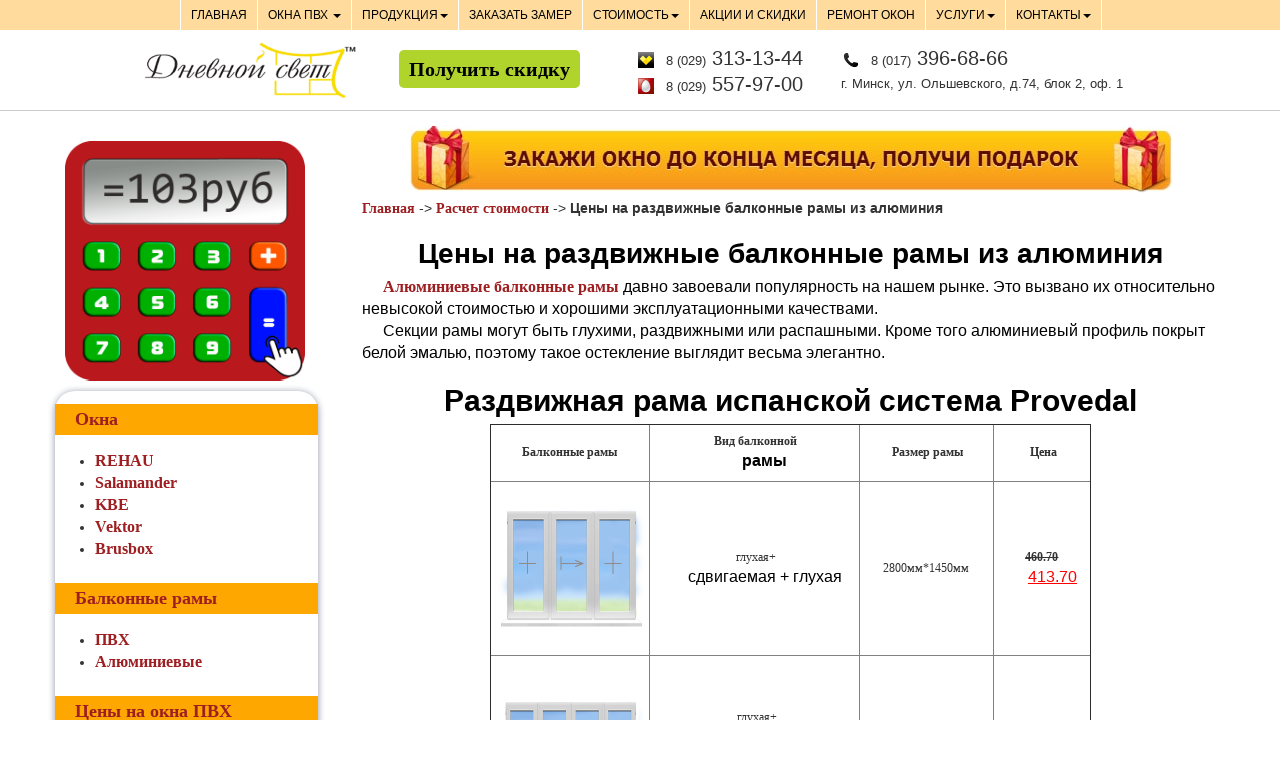

--- FILE ---
content_type: text/html; charset=UTF-8
request_url: http://www.okna-pvh.by/balkonnye-ramy-tsena.htm
body_size: 11982
content:
<!DOCTYPE html PUBLIC "-//W3C//DTD XHTML 1.0 Transitional//EN" "https://www.w3.org/TR/xhtml1/DTD/xhtml1-transitional.dtd">
<html xmlns="https://www.w3.org/1999/xhtml" lang="ru-RU">
<meta name="viewport" content="width=device-width, initial-scale=1.0, maximum-scale=1.0, user-scalable=no">
<head>
<title>Цены на раздвижные балконные  рамы из алюминия в Минске</title>

<meta http-equiv="Content-Type" content="text/html; charset=utf-8" />

<meta name="description" content="Низкие цены на раздвижные балконные  рамы из алюминия, быстрая установка рам в Минске, тел. +375 (29) 313-13-44" />

<meta name="keywords" content="Цена раздвижные балконные  рамы алюминий Минск" />

<!-- Bootstrap -->
<link href="../css/bootstrap.min.css" rel="stylesheet">
<script src="/js/bootstrap.min.js"></script>
<!-- Bootstrap -->	
	<link rel="stylesheet" type="text/css" href="../css/style.css" />
<script>setTimeout(()=>{var elem = document.createElement('script');elem.type = 'text/javascript';elem.src = '/js/jquery.min.js';document.getElementsByTagName('body')[0].appendChild(elem);},2000)</script>
<script>setTimeout(()=>{var elem = document.createElement('script');elem.type = 'text/javascript';elem.src = '/js/jquery-ui.min.js';document.getElementsByTagName('body')[0].appendChild(elem);},2000)</script>
    
<!--wow-->
	<link rel="stylesheet" href="../css/animate.css">
	<script src="/js/wow.min.js"></script>
	<script>
		new WOW().init();
	</script>

<!--[if lt IE 9]>
<script src="https://ie7-js.googlecode.com/svn/version/2.1(beta4)/IE9.js"></script>
<![endif]-->	

<script>setTimeout(()=>{var elem = document.createElement('script');elem.type = 'text/javascript';elem.src = '/js/effects.js';document.getElementsByTagName('body')[0].appendChild(elem);},2000)</script>
<script>setTimeout(()=>{var elem = document.createElement('script');elem.type = 'text/javascript';elem.src = '/js/main.js';document.getElementsByTagName('body')[0].appendChild(elem);},2000)</script>
<script>setTimeout(()=>{var elem = document.createElement('script');elem.type = 'text/javascript';elem.src = '/js/jquery.min.js';document.getElementsByTagName('body')[0].appendChild(elem);},2000)</script>
<script>setTimeout(()=>{var elem = document.createElement('script');elem.type = 'text/javascript';elem.src = '/js/jquery.localscroll.js';document.getElementsByTagName('body')[0].appendChild(elem);},2000)</script>
<script>setTimeout(()=>{var elem = document.createElement('script');elem.type = 'text/javascript';elem.src = '/js/jquery.scrollto.js';document.getElementsByTagName('body')[0].appendChild(elem);},2000)</script>

<!--для скролинга begin-->	

<!--для скролинга end-->	

<link rel="icon" href="/favicon.ico" type="image/x-icon"></head>
<body>
<!--Top menu begin-->
<div itemscope itemtype="https://schema.org/WPHeader">
		<div class="container top">
			<div class="row">
			  <div class="col-md-11">
                <ul id="cssmenu"  >
                
              <li><a href="/">ГЛАВНАЯ</a></li>
              <li><a href="/okna-balkonnye-ramy.htm">ОКНА ПВХ <b class="caret"></b></a>
                <ul>
                            <li><a role="menuitem" tabindex="-1" href="/salamander.htm"  class="znat0">Salamander</a></li>
							<li><a role="menuitem" tabindex="-1" href="/kbe.htm"  class="znat0">KBE</a></li>
							<li><a role="menuitem" tabindex="-1" href="/rehau.htm"  class="znat0">REHAU</a></li>
                            <li><a role="menuitem" tabindex="-1" href="/vektor.htm"  class="znat0">VEKTOR</a></li>
                            <li><a role="menuitem" tabindex="-1" href="/brusbox.htm"  class="znat0">Brusbox</a></li>
							<li class="divider"></li>
                </ul>
        </li>
        <li><a href="/produkt.htm">ПРОДУКЦИЯ<b class="caret"></b></a>
                <ul>
                        <li><a href="/okna-balkonnye-ramy.htm" class="znat">Окна</a></li>
						<li><a href="/balkonnye-ramy.htm" class="znat">Балконные рамы</a></li>
                        <li><a href="/dveri.htm" class="znat">Двери</a></li>
						<li><a href="/ofisnye-peregorodki.htm" class="znat">Офисные перегородки</a></li>
						<li><a href="/zimniy-sad.htm" class="znat">Зимние сады</a></li>
						<li><a href="/zhaluzi.htm" class="znat">Жалюзи</a></li>
						<li><a href="/natyazhnye-potolki.htm" class="znat">Натяжные потолки</a></li>
                        <li><a href="/rolshtory.htm" class="znat">Рольшторы</a></li>                                              
                </ul>
        </li>
        
         <li><a href="/zamer.htm" >ЗАКАЗАТЬ ЗАМЕР</a></li>
         <li><a href="/price.htm">СТОИМОСТЬ<b class="caret"></b></a>
                 <ul>
                        <li><a href="/price.htm" class="znat1">Цены на окна ПВХ в Минске</a></li>
                        <li><a href="/zena-balkonnaya-rama.htm" class="znat1">Цены на балконные рамы ПВХ</a></li>
                        <li><a href="/balkonnye-ramy-tsena.htm" class="znat1">Цены на алюминевые балконные рамы</a></li>
                         <li><a href="/aluminievye-dveri-ceny.htm" class="znat1">Цены на алюминевые двери</a></li>
                                                                                                
                </ul>
         </li>
		 <li><a href="/okna-pvh-akcii.htm" >АКЦИИ И СКИДКИ</a></li>
		 <li><a href="/remont.htm" >РЕМОНТ ОКОН</a></li>
        <li><a href="/uslugi.htm" >УСЛУГИ<b class="caret"></b></a>
                <ul>
                        <li><a href="/отделка-откосов.htm" class="znat1">Отделка откосов</a></li>
						<li><a href="/gotovye-okna.htm" class="znat1">Готовые окна</a></li>
                        <li><a href="/окна-пвх-доставка.htm" class="znat1">Доставка пластиковых окон ПВХ</a></li>
                        <li><a href="/монтаж-окна-пвх.htm" class="znat1">Монтаж пластиковых окон ПВХ зимой</a></li>
						<li><a href="/osteklenie-balkonov.htm" class="znat1">Остекление балконов в Минске</a></li>
                        <li><a href="/obshivka-balkonov.htm" class="znat1">Обшивка балконов в Минске</a></li>                                                
                        <li><a href="/uteplenie-balkonov-v-minske.htm" class="znat1">Утепление балконов в Минске</a></li>    
                        <li><a href="/zamer-proema.htm" class="znat1">Замер проема</a></li>                                                                       
                        <li><a href="/holodilniki-dlya-cvetov.htm" class="znat1">Холодильники для цветов</a></li>
						<li><a href="/okna-v-rassrochku.htm" class="znat1">Окна в рассрочку</a></li>                                                                
						<li><a href="/osteklenie-kottedzhej.htm" class="znat1">Остекление коттеджей</a></li>                                                                
						<li><a href="/okna-v-banyu.htm" class="znat1">Окна в баню</a></li>                                                                
						<li><a href="/okna-na-dachu.htm" class="znat1">Окна на дачу</a></li>                                                                
						<li><a href="/ehnergosberegayushchie-okna.htm" class="znat1">Энергосберегающие окна</a></li>                                                                
                </ul>
        </li>
        
         <li><a href="/kontakt.htm" style=" border-right:1px solid #FFFFFF;">КОНТАКТЫ<b class="caret" ></b></a>
                 <ul>
                        <li><a href="/foto.htm" class="znat2">Фотогалерея</a></li>
						<li><a href="/otzyvy.htm" class="znat2">Отзывы</a></li>
						<li><a href="/kompani.htm" class="znat2">О компании</a></li>
                        <li><a href="/garantii.htm" class="znat2">Гарантии</a></li>
						<li><a href="/sotrudnizestvo.htm" class="znat2">Сотрудничество</a></li>                                                                       
                </ul>
         </li>
         
        
              </ul>
              </div>
			</div>
		</div>
<!--top menu end-->
<!-- adress block begin -->
	<div class="container bl01">
		<div class="row"><strong id="ancor01"></strong>
		    
			<div class="col-md-12">
				<div class="col-md-6">
                    <div class="left">
					<a href="/" ><img src="/images/logo.png" alt="Компания «Дневной свет»" title="Компания «Дневной свет»"></a>
                    </div>
                    <div class="right bl01-btn">
                    <a href="/skidka-dlya-posetitelei.htm" >Получить скидку</a>
                    </div>
					                    <div class="kolling right bl01-btn">
                    <a href="/calculator.htm">Калькулятор окон</a>
                    </div>
				</div>
				<div class="col-md-6">
					<ul class="left">
						<li class="phone01"><a href="tel:+375293131344" class="header_phone"><small>8&nbsp;(029)</small>&nbsp;313-13-44</a></li>
						<li class="phone02"><a href="tel:+375295579700" class="header_phone"><small>8&nbsp;(029)</small>&nbsp;557-97-00</a></li>
					</ul>
					<ul class="right">
					                        <li class="phone03" id="phonenm"><a href="tel:80173966866" class="header_phone"><small>8&nbsp;(017)</small>&nbsp;396-68-66</a></li>
                        <li class="adress">г. Минск, ул. Ольшевского, д.74, блок 2, оф. 1</li>
					</ul>
				</div>
			</div>
		</div>	
	</div>	
	
	</div>
<!--  adress block End -->
<!--text block menu free begin -->
<div class="container bl05" style="border-top:1px solid #CCCCCC">
  <div class="row">
    
    <div class="col-md-9 right">
      <div class="right-content">
<center><a href="/zakazhi-okno-poluchi-podarok.htm"><img src="/images/akciya.jpg"></a></center>
        <div class="navigat">
<a href="https://www.okna-pvh.by">Главная</a>
    ->
			<a href="/price.htm">Расчет стоимости</a>
	    ->
    <strong>Цены на раздвижные балконные  рамы из алюминия</strong>

</div>        




<h1>Цены на раздвижные балконные  рамы из алюминия</h1>




<div><p><a href="https://www.okna-pvh.by/aluminievye-balkonnye-ramy.htm" title="Алюминиевые балконные рамы">Алюминиевые балконные рамы</a> давно завоевали популярность на нашем рынке. Это вызвано их относительно невысокой стоимостью и хорошими эксплуатационными качествами.</p>

<p>Секции рамы могут быть глухими, раздвижными или распашными. Кроме того алюминиевый профиль покрыт белой эмалью, поэтому такое остекление выглядит весьма элегантно. </p>
<h2>Раздвижная рама испанской система Provedal</h2>


<div id="ccenter"><center>
<table style="text-align: center; height: 423px; width: 601px;" cellspacing="0" border="1">
<tbody>
<tr>
<td style="width: 173.05px;"><strong>Балконные рамы<br>
</strong></td>
<td style="width: 223.017px;">&nbsp;<strong>Вид балконной</strong><p></p>
<p><strong> рамы</strong></p></td>
<td style="width: 140.45px;">&nbsp;<strong>Размер рамы</strong></td>
<td style="width: 100.4833px;">&nbsp;<strong>Цена<br>
</strong></td>
</tr>
<tr>
<td style="width: 173.05px;"><img class="aligncenter wp-image-2823" title=" балконные рамы из алюминия в Минске" src="/foto/razdviznaya-rama-minsk-otk3-1.jpg" alt=" балконные рамы из алюминия в Минске" height="145" width="150"></td>
<td style="width: 223.017px;">&nbsp;глухая+<p></p>
<p>сдвигаемая + глухая</p></td>
<td style="width: 140.45px;">2800мм*1450мм</td>
<td><del><strong>460.70</strong></del><p></p>
<p><span style="color: #ff0000;">413.70</span></p></td>
</tr>
<tr>
<td style="width: 173.05px;">&nbsp;<img class="aligncenter wp-image-2825" title=" балконные рамы из алюминия в Минске" src="/foto/razdviznaya-rama-minsk-otk4-2.jpg" alt=" балконные рамы из алюминия в Минске" height="145" width="150"></td>
<td style="width: 223.017px;">&nbsp; глухая+<p></p>
<p>сдвигаемая + сдвигаемая+</p>
<p>глухая</p></td>
<td style="width: 140.45px;">2800мм*1450мм</td>
<td><del><strong>500.30</strong></del><p></p>
<p><span style="color: #ff0000;">453.10</span></p></td>
</tr>
</tbody>
</table></center>
</div>
<p>В стоимость входят: демонтаж, монтаж, нижний и верхний отлив, подоконник.</p>
<br>
<div style="text-align: center;">
<br><br>
<h2>Хотите дешевле?</h2>
<strong><a href="https://www.okna-pvh.by/okna-pvh-akcii.htm" title="Жалюзи в подарок в Минске">На каждое второе окно - жалюзи в подарок</a></strong><br />
<strong><a href="https://www.okna-pvh.by/okna-pvh-akcii.htm" title="Подарки новоселам">Подарки новоселам</a></strong><br />
<strong><a href="https://www.okna-pvh.by/okna-pvh-akcii.htm" title="Подарки молодоженам">Подарки молодоженам</a></strong><br />
<strong><a href="https://www.okna-pvh.by/okna-pvh-akcii.htm" title="Скидка 50% на окно ПВХ">Только у нас - Скидка 50% на окно ПВХ. Узнай как получить.</a></strong><br />
<strong><a href="https://www.okna-pvh.by/okna-pvh-akcii.htm" title="Как получить скидку на пластиковые окна продвинутому пользователю интернет?">Как получить скидку на окна ПВХ продвинутому пользователю интернет?</a></strong><br />
<br><br>

<strong><a href="https://www.okna-pvh.by/zena-balkonnaya-rama.htm" title="Цены на балконные рамы ПВХ, стоимость в Минске">Цены на балконные рамы из ПВХ в Минске</a></strong><br>
<strong><a href="https://www.okna-pvh.by/price.htm" title="Цены на окна ПВХ в Минске">Цены на окна ПВХ</a></strong>

</div></div>



<br />


	&nbsp;


	





    

                
<div style=" text-align:left">



	Смотрите также:<br /><br />

	
			

				                <div class="sm">               
				<a href="/kbe-select-70mm.htm">КБЕ СЕЛЕКТ 70 мм</a>               
                </div>

                	
	
			

				                <div class="sm">               
				<a href="/kbe-ekspert.htm">КБЕ Эксперт</a>               
                </div>

                	
	
			

				                <div class="sm">               
				<a href="/kbe-energiya.htm">КБЕ Энергия</a>               
                </div>

                	
	
			

				                <div class="sm">               
				<a href="/rehau-basic-design.htm">Окна REHAU GENEO</a>               
                </div>

                	
	
			

				                <div class="sm">               
				<a href="/rehau-euro-design.htm">Окна REHAU Euro-Design</a>               
                </div>

                	
	
			

				                <div class="sm">               
				<a href="/rehau-delign-design.htm">Окна REHAU DELIGHT-DESIGN</a>               
                </div>

                	
	
			

				                <div class="sm">               
				<a href="/rehau-brillant-design.htm">Окна REHAU BRILLANT-DESIGN</a>               
                </div>

                	
	
			

				                <div class="sm">               
				<a href="/rehau-sib-design.htm">Окна REHAU SIB-DESIGN</a>               
                </div>

                	
			
 </div>   

<div style="clear:both"></div>      </div>
      
    </div>
    <div class="col-md-3 left">
      ﻿

<a href="/calculator.htm"><div class="menu-title23131">

  </div></a>

<div class="menu-title">
  <div class="menu-title-txt-wrap">
    <div class="menu-title-txt"><a href="/okna-balkonnye-ramy.htm"> Окна</a></div>
  </div>
  <ul class="menu-spisok">
    <li><a class="menu_element" href="https://www.okna-pvh.by/rehau.htm" >REHAU</a></li>
    <li><a class="menu_element" href="https://www.okna-pvh.by/salamander.htm" >Salamander</a></li>
    <li><a class="menu_element" href="https://www.okna-pvh.by/kbe.htm" >KBE</a></li>
    <li><a class="menu_element" href="https://www.okna-pvh.by/vektor.htm" >Vektor</a></li>
    <li><a class="menu_element" href="https://www.okna-pvh.by/brusbox.htm" >Brusbox</a></li>
  </ul>
  <div class="menu-title-txt-wrap">
    <div class="menu-title-txt"><a href="https://www.okna-pvh.by/balkonnye-ramy.htm">Балконные рамы</a></div>
  </div>
  <ul class="menu-spisok">
    <li> <a class="menu_element" href="https://www.okna-pvh.by/balkonnye-ramy-pvh.htm">ПВХ</a></li>
    <li><a class="menu_element" href="https://www.okna-pvh.by/aluminievye-balkonnye-ramy.htm" >Алюминиевые</a></li>
  </ul>
  <div class="menu-title-txt-wrap">
    <div class="menu-title-txt"><a href="https://www.okna-pvh.by/price.htm">Цены на окна ПВХ</a></div>
	<br>
	<div class="menu-title-txt"><a href="/remont.htm">Ремонт окон</a></div>
  </div> 
  </div>
  <div class="menu-title">
  <div class="menu-title-txt-wrap">
    <div class="menu-title-txt-1"><a href="https://www.okna-pvh.by/holodilniki-dlya-cvetov.htm"> Холодильники для цветов</a></div>
    <div class="menu-title-txt-1"><a href="https://www.okna-pvh.by/ofis.htm"> Офисные перегородки</a></div>
    <div class="menu-title-txt-1"><a href="/zimniy-sad.htm"> Зимние сады</a></div>
    <div class="menu-title-txt-1"><a href="/zhaluzi.htm"> Жалюзи</a></div>
    <div class="menu-title-txt-1"><a href="https://www.okna-pvh.by/rolshtory.htm"> Рольшторы</a></div>
	    <div class="menu-title-txt-1"><a href="/dveri.htm"> Двери</a></div>
  </div>

</div>

          </div>
  </div>
	<h2>Регионы работ</h2>
	         <div class="bloking-flexing333">
<div style='margin-bottom: 20px;min-height: 50px;border: 1px solid;line-height: 3.5;'><a href='/' style='text-decoration: none;color: #000;'><center><span>Окна ПВХ Минск</span></center></a></div>
<div style='margin-bottom: 20px;min-height: 50px;border: 1px solid;line-height: 3.5;'><a href='/borisov.htm' style='text-decoration: none;color: #000;'><center><span>Окна ПВХ Борисов</span></center></a></div>
<div style='margin-bottom: 20px;min-height: 50px;border: 1px solid;line-height: 3.5;'><a href='/okna-pvh/soligorsk.htm' style='text-decoration: none;color: #000;'><center><span>Окна ПВХ Солигорск</span></center></a></div>
<div style='margin-bottom: 20px;min-height: 50px;border: 1px solid;line-height: 3.5;'><a href='/molodechno.htm' style='text-decoration: none;color: #000;'><center><span>Окна ПВХ Молодечно</span></center></a></div>
<div style='margin-bottom: 20px;min-height: 50px;border: 1px solid;line-height: 3.5;'><a href='/okna-pvh/sluck.htm' style='text-decoration: none;color: #000;'><center><span>Окна ПВХ Слуцк</span></center></a></div>
<div style='margin-bottom: 20px;min-height: 50px;border: 1px solid;line-height: 3.5;'><a href='/dzerzhinsk.htm' style='text-decoration: none;color: #000;'><center><span>Окна ПВХ Дзержинск</span></center></a></div>
<div style='margin-bottom: 20px;min-height: 50px;border: 1px solid;line-height: 3.5;'><a href='/okna-pvh/vilejka.htm' style='text-decoration: none;color: #000;'><center><span>Окна ПВХ Вилейка</span></center></a></div>
<div style='margin-bottom: 20px;min-height: 50px;border: 1px solid;line-height: 3.5;'><a href='/maryina-gorka.htm' style='text-decoration: none;color: #000;'><center><span>Окна ПВХ Марьина Горка</span></center></a></div>
<div style='margin-bottom: 20px;min-height: 50px;border: 1px solid;line-height: 3.5;'><a href='/okna-pvh/stolbcy.htm' style='text-decoration: none;color: #000;'><center><span>Окна ПВХ Столбцы</span></center></a></div>
<div style='margin-bottom: 20px;min-height: 50px;border: 1px solid;line-height: 3.5;'><a href='/smolevichi.htm' style='text-decoration: none;color: #000;'><center><span>Окна ПВХ Смолевичи</span></center></a></div>
<div style='margin-bottom: 20px;min-height: 50px;border: 1px solid;line-height: 3.5;'><a href='/fanipol.htm' style='text-decoration: none;color: #000;'><center><span>Окна ПВХ Фаниполь</span></center></a></div>
<div style='margin-bottom: 20px;min-height: 50px;border: 1px solid;line-height: 3.5;'><a href='/okna-pvh/nesvij.htm' style='text-decoration: none;color: #000;'><center><span>Окна ПВХ Несвиж</span></center></a></div>
<div style='margin-bottom: 20px;min-height: 50px;border: 1px solid;line-height: 3.5;'><a href='/zaslavl.htm' style='text-decoration: none;color: #000;'><center><span>Окна ПВХ Заславль</span></center></a></div>
<div style='margin-bottom: 20px;min-height: 50px;border: 1px solid;line-height: 3.5;'><a href='/logoysk.htm' style='text-decoration: none;color: #000;'><center><span>Окна ПВХ Логойск</span></center></a></div>
<div style='margin-bottom: 20px;min-height: 50px;border: 1px solid;line-height: 3.5;'><a href='/okna-pvh/berezino.htm' style='text-decoration: none;color: #000;'><center><span>Окна ПВХ Березино</span></center></a></div>
<div style='margin-bottom: 20px;min-height: 50px;border: 1px solid;line-height: 3.5;'><a href='/okna-pvh/kleck.htm' style='text-decoration: none;color: #000;'><center><span>Окна ПВХ Клецк</span></center></a></div>
<div style='margin-bottom: 20px;min-height: 50px;border: 1px solid;line-height: 3.5;'><a href='/okna-pvh/luban.htm' style='text-decoration: none;color: #000;'><center><span>Окна ПВХ Любань</span></center></a></div>
<div style='margin-bottom: 20px;min-height: 50px;border: 1px solid;line-height: 3.5;'><a href='/okna-pvh/starye-dorogi.htm' style='text-decoration: none;color: #000;'><center><span>Окна ПВХ Старые дороги</span></center></a></div>
<div style='margin-bottom: 20px;min-height: 50px;border: 1px solid;line-height: 3.5;'><a href='/okna-pvh/volojin.htm' style='text-decoration: none;color: #000;'><center><span>Окна ПВХ Воложин</span></center></a></div>
<div style='margin-bottom: 20px;min-height: 50px;border: 1px solid;line-height: 3.5;'><a href='/okna-pvh/yzda.htm' style='text-decoration: none;color: #000;'><center><span>Окна ПВХ Узда</span></center></a></div>
<div style='margin-bottom: 20px;min-height: 50px;border: 1px solid;line-height: 3.5;'><a href='/cherven.htm' style='text-decoration: none;color: #000;'><center><span>Окна ПВХ Червень</span></center></a></div>
<div style='margin-bottom: 20px;min-height: 50px;border: 1px solid;line-height: 3.5;'><a href='/okna-pvh/kopyl.htm' style='text-decoration: none;color: #000;'><center><span>Окна ПВХ Копыль</span></center></a></div>
<div style='margin-bottom: 20px;min-height: 50px;border: 1px solid;line-height: 3.5;'><a href='/okna-pvh/krypk.htm' style='text-decoration: none;color: #000;'><center><span>Окна ПВХ Крупки</span></center></a></div>
<div style='margin-bottom: 20px;min-height: 50px;border: 1px solid;line-height: 3.5;'><a href='/okna-pvh/myadel.htm' style='text-decoration: none;color: #000;'><center><span>Окна ПВХ Мядель</span></center></a></div>
<div style='margin-bottom: 20px;min-height: 50px;border: 1px solid;line-height: 3.5;'><a href='/shabany.htm' style='text-decoration: none;color: #000;'><center><span>Окна ПВХ Шабаны</span></center></a></div>
<div style='margin-bottom: 20px;min-height: 50px;border: 1px solid;line-height: 3.5;'><a href='/zhodino.htm' style='text-decoration: none;color: #000;'><center><span>Окна ПВХ Жодино</span></center></a></div>
<div style='margin-bottom: 20px;min-height: 50px;border: 1px solid;line-height: 3.5;'><a href='/stapyanka.htm' style='text-decoration: none;color: #000;'><center><span>Окна ПВХ Степянка</span></center></a></div>
<div style='margin-bottom: 20px;min-height: 50px;border: 1px solid;line-height: 3.5;'><a href='/kamennaya-gorka.htm' style='text-decoration: none;color: #000;'><center><span>Окна ПВХ Каменная горка</span></center></a></div>
<div style='margin-bottom: 20px;min-height: 50px;border: 1px solid;line-height: 3.5;'><a href='/zhdanovichi.htm' style='text-decoration: none;color: #000;'><center><span>Окна ПВХ Ждановичи</span></center></a></div>
<div style='margin-bottom: 20px;min-height: 50px;border: 1px solid;line-height: 3.5;'><a href='/malinovke.htm' style='text-decoration: none;color: #000;'><center><span>Окна ПВХ Малиновка</span></center></a></div>
<div style='margin-bottom: 20px;min-height: 50px;border: 1px solid;line-height: 3.5;'><a href='/uruchie.htm' style='text-decoration: none;color: #000;'><center><span>Окна ПВХ Уручье</span></center></a></div>

         </div>
</div>
<!--text block menu free end -->

<div class="row">
  <div class="col-md-12" style="padding:0px !important">
  <h2 style="text-align:center; font-size:24px">Выбор профиля, стеклопакета, фурнитуры</h2>
    <div class="blok1">
      <!-- blok1 begin-->
      <div class="layout-item-0 mobil">
        <div style="height:257px"></div>
        <div style="opacity:0.4; text-align:right">
          <p>Профиль</p>
          <p >Стеклопакет</p>
          <p>Тип окна</p>
         <p style="line-height:20px;"><Br>Цена &nbsp; &nbsp; &nbsp;<br><span style="font-size:12px;"></span></p>
        </div>
      </div>
      <div class="dir-layout-cell layout-item-1">
        <div style="background: #fff; border: 1px solid #e3e3e3; box-shadow: 0 3px 11px -1px rgba(0, 0, 0, 0.22); padding: 0px; margin: 2px;">
          <div class="vidy-okon">«Эконом»</div>
          <p ><a href="https://www.okna-pvh.by/vektor.htm"><img class="aligncenter size-full wp-image-275" src="/img-pvh/tarif1.gif" alt="Окна пвх Brusbox" title="Окна пвх Brusbox"  /></a></p>
          <div class="ser">
            <p class="ser-p"><span class="shr2"><strong>Brusbox 60</strong></span><br />
              <span class="shr1">Россия</span></p>
          </div>
          <p class="ser-p"><span class="shr2"><strong>4-16-4i</strong></span><br />
            <span class="shr1">однокамерный энергосберегающий</span></p>
          <div  class="ser">
            <p class="ser-p"><span class="shr2"><strong>глухое</strong></span><br />
              <span class="shr1">&nbsp;</span></p>
          </div>
          <p class="ser-p">
          <span class="shr2 shr2-per" >190 BYN за м</span><sup>2</sup><br /><p>
          <p class="shr1 cv-gol" style="color: #800080;">от<strong><span style="font-size: 14pt;"> 160</span></strong> BYN за м<sup>2</sup></p>
           <p class="shr3">Скидка <span>30%</span> до 29.01.2026    
          </p>
		  	<p><a class="ser-btn" href="#gl-bottom-2">Заказать</a></p>
        </div>
	
        <div>
          
        </div>
      </div>
      <div class="dir-layout-cell layout-item-2">
        <div style="background: #fff; border: 1px solid #e3e3e3; box-shadow: 0 8px 19px -1px rgba(0, 0, 0, 0.22); padding: 0px; margin: 2px;">
          <div class="vidy-okon">«Стандарт»</div>
          <p ><a href="https://www.okna-pvh.by/rehau.htm"><img class="aligncenter size-full wp-image-275" src="/img-pvh/tarif2.gif" alt="Окна пвх Rehau" title="Окна пвх Rehau" /></a></p>
          <div class="ser">
            <p class="ser-p"><span class="shr2"><strong>Rehau </strong>70 мм</span><br />
              <span class="shr1">Россия</span></p>
          </div>
          <p class="ser-p"><span class="shr2"><strong>4-10-4-10-4</strong></span><br />
            <span class="shr1">двухкамерный</span></p>
          <div  class="ser">
            <p class="ser-p"><span class="shr2"><strong>глухое</strong></span><br />
              <span class="shr1">&nbsp;</span></p>
          </div>
           <p class="ser-p">
          <span class="shr2 shr2-per">230 BYN 65 за м</span><sup>2</sup><br /></p>
          <p class="shr1 cv-gol" style="color: #800080;">от<strong style="font-size: 14pt;"> 195 </strong>BYN <strong style="font-size: 14pt;">50</strong> коп. за м<sup>2</sup></p>
           <p class="shr3">Скидка <span>30%</span> до 29.01.2026  
          </p>
		  <p><a class="ser-btn" href="#gl-bottom-2">Заказать</a></p>
        </div>
        <div>
          
        </div>
      </div>
      <div class="dir-layout-cell layout-item-3">
        <div style="background: #fff; border: 1px solid #e3e3e3; box-shadow: 0 3px 11px -1px rgba(0, 0, 0, 0.22); padding: 0px; margin: 2px;">
          <div class="vidy-okon">«Престиж»</div>
          <p ><a href="https://www.okna-pvh.by/kbe.htm"><img class="aligncenter size-full wp-image-275" src="/img-pvh/tarif3.gif" alt="Окна пвх KBE" title="Окна пвх KBE" /></a></p>
          <div class="ser">
            <p class="ser-p"><span class="shr2"><strong>KBE </strong>70 мм</span> (А-класс)<br />
              <span class="shr1"> Германия</span></p>
          </div>
          <p class="ser-p"><span class="shr2"><strong>4-12-4-16-4i</strong></span><br />
            <span class="shr1">двухкамерный энергосберегающий</span></p>
          <div  class="ser">
            <p class="ser-p"><span class="shr2"><strong>глухое</strong></span><br />
              <span class="shr1">&nbsp;</span></p>
          </div>
          <p class="ser-p">
          <span class="shr2 shr2-per">250 BYN 29 за м</span><sup>2</sup><br /></p>
          <p class="shr1 cv-gol" style="color: #800080;">от<strong style="font-size: 14pt;"> 205</strong> BYN за м<sup>2</sup></p>
          <p class="shr3 migauschii-text">Скидка <span>37%</span> до 29.01.2026  
          </p>
		  <p><a class="ser-btn" href="#gl-bottom-2">Заказать</a></p>
        </div>
        <div>
          
        </div>
      </div>
      <div class="dir-layout-cell layout-item-4">
        <div style="background: #fff; border: 1px solid #e3e3e3; box-shadow: 0 3px 11px -1px rgba(0, 0, 0, 0.22); padding: 0px; margin: 2px;">
          <div class="vidy-okon">«Элит»</div>
          <p ><a href="https://www.okna-pvh.by/salamander.htm"><img class="aligncenter size-full wp-image-275" src="/img-pvh/tarif4.gif" alt="Окна пвх Salamander" title="Окна пвх Salamander" /></a></p>
          <div class="ser">
            <p class="ser-p"><span class="shr2"><strong>Salamander </strong>76 мм</span><br />
              <span class="shr1">&nbsp;</span></p>
          </div>
          <p class="ser-p"><span class="shr2"><strong>4-20-4-16-4-i</strong></span><br />
            <span class="shr1">двухкамерный энергосберегающий</span></p>
          <div  class="ser">
            <p class="ser-p"><span class="shr2"><strong>глухое</strong></span><br />
              <span class="shr1">&nbsp;</span></p>
          </div>
          <p class="ser-p">
          <span class="shr2 shr2-per">260 BYN 85 за м</span><sup>2</sup><br /></p>
          <p class="shr1 cv-gol" style="color: #800080;">от<strong style="font-size: 14pt;"> 220</strong> BYN <strong style="font-size: 14pt;">50</strong> коп. за м<sup>2</sup></p>
           <p class="shr3">Скидка <span>30%</span> до 29.01.2026  
          </p>
		  <p><a class="ser-btn" href="#gl-bottom-2">Заказать</a></p>
        </div>
        <div>
          
        </div>
      </div>
    </div>
    <div class="clear"></div>
    <!-- blok1 end-->
  </div>
</div>
<!--Блок "Выбор профиля, стеклопакета, фуртуры" end -->
<br>





<!--Термометр машет рукой  top form begin -->

	<div class="container bl02">
		<div class="row"><strong id="ancor02"></strong>
        <a href="/okna-pvh-akcii.htm" class="gift"><img src="/images/gift.png" /></a>
			<div class="col-md-12">
				<div class="col-md-5">
					<img class="term" src="/images/0201.png">
					<img class="hand" src="/images/0202.png">
				</div>
				<div class="col-md-7 take01">
                    <form   name="gl-top" id="gl-top">
						<div class="int-lan">Качественные  <strong style="font-size:28px; color:#FF0000">окна ПВХ</strong></div>
						<div style="font-size:22px; text-align:right; margin-bottom:10px">за <span style="color:#FF0000">3</span> дня <span style="color:#FF0000">в Минске</span></div>
						<input type="text" placeholder="Введите телефон" name="phn" class="form-control" id="fastFeedbackTextgl-top">
						<input type="button" class="gl-top-bn" onclick="sendFastFeedback('gl-top')" value="получить бесплатную консультацию">
</form>	
                    
                			    </div>
			</div>
		</div>	
	</div>	
<!--Термометр машет рукой  top form end -->
<Br>

		
<center><div class="zag4">Наши преимущества</div></center>

<div class="preimu">
<center>
<ul class="benefits21">
                        <li class="benefits__two benefitsli">
					
                     <span class="poa">Окна ПВХ за 3 дня</span>
         	<img src="/img/chasy.jpg" alt="Пластиковые окна за 3 дня" title="Пластиковые окна за 3 дня" style="width:60%">
                        </li>
                   <li class="benefits__three benefitsli">
              <span class="poa">Доставка и монтаж</span>
   <img src="/img/mashina.jpg" alt="Доставка и монтаж" title="Доставка и монтаж" style="width:60%">
                        </li>
                        <li class="benefits__four benefitsli">
           <span class="poa">Гарантия качества</span>
	<img src="/img/yta.jpg" alt="Гарантия качества" title="" style="width:60%">
                        </li>
						                       <li class="benefits__four benefitsli">
           <span class="poa">Без предоплаты</span>
	<img src="/img/dssd.jpg" alt="Без предоплаты" title="Без предоплаты" style="width:60%">
                        </li>
                    </ul>
</center>
					
					<br>
					</div>

<!--ВидеоОтзывы begin -->
	<div class="container bl07">
		<div class="row">
			<div class="zag1">ВидеоОтзывы о нашей работе</div>
			<div class="video col-md-7"><center><iframe width="680" height="480" src="https://www.youtube.com/embed/wZxDiauM4y0?rel=0"  title="Видео"
               srcdoc="<style>*{padding:0;margin:0;overflow:hidden} html,body{height:100%}
                     span{position:absolute;height:1.7em;font:28px/1.7 sans-serif;color:white;text-align: center;
                     padding: 0 0 0 4px;background: red;width: 64px;top: 50%;left: 50%;border-radius: 14px;
                     transform: translate(-50%, -50%);}</style>
                     <a href='https://www.youtube.com/embed/wZxDiauM4y0?autoplay=1'>
                     <div style='background: url(/img/yout.jpg) 0/100% 100% no-repeat;background-size: cover; width:100%;height:100%;'></div>
                     <span>▶️</span></a>"
               allow="accelerometer; encrypted-media; gyroscope; picture-in-picture" allowfullscreen itemprop="contentUrl">
            </iframe></center></div>
		</div>
	</div>
<!--Сертификаты begin -->
	<div class="container bl08">
		<div class="row">
			<div class="zag1">Сертификаты соответствия на продукцию</div>
			<ul class="col-md-12">
				<li><img src="/images/0801.jpg" alt="Сертификат Vektor" title="Сертификат Vektor"/><p>Vektor</p></li>
				<li><img src="/images/0802.jpg" alt="Сертификат WDS" title="Сертификат WDS"/><p>WDS</p></li>
				<li><img src="/images/0803.jpg" alt="Сертификат KBE" title="Сертификат KBE"/><p>KBE</p></li>
				<li><img src="/images/0804.jpg" alt="Сертификат REHAU" title="Сертификат REHAU"/><p>REHAU</p></li>
				<li><img src="/images/0805.jpg" alt="Сертификат SALAMANDER" title="Сертификат SALAMANDER" /><p>SALAMANDER</p></li>
			</ul>
		</div>	
        	       	
	</div>
<!--Сертификаты end -->
<div style="clear:both; height:2px; background:#333333"></div>
<!--Наши работы begin -->
	<div class="container bl08 raboti-conteiner">
		<div class="row">
			<div class="zag1">Наши работы</div>
			<ul class="col-md-12 raboti">
				<li><a href="/foto.htm#okno-002"><img src="/img-pvh/okno-002.jpg" alt="Четырехстворчатое окно" title="Четырехстворчатое окно"/><br>Четырехстворчатое окно</a></li>
				<li><a href="/foto.htm#okno-009"><img src="/img-pvh/okno-009.jpg" alt="Ламинированное окно ПВХ" title="Ламинированное окно ПВХ"/><br>Ламинированное окно ПВХ</a></li>
				<li><a href="/foto.htm#okno-018"><img src="/img-pvh/okno-018.jpg" alt="Ламинированное окно ПВХ в Минском районе" title="Ламинированное окно ПВХ в Минском районе"/><br>Ламинированное окно ПВХ в Минском районе</a></li> 
				<li><a href="/foto.htm#okno-006"><img src="/img-pvh/okno-006.jpg" alt="Окно в прихожей" title="Окно в прихожей"/><br>Окно в прихожей</a></li>
				<li><a href="/foto.htm#okno-013"><img src="/img-pvh/okno-013.jpg" alt="Окно ПВХ с жалюзи" title="Окно ПВХ с жалюзи"/><br>Окно ПВХ с жалюзями</a></li>
			</ul>
		</div>
        <a name="gl-bottom-2"></a>		
	</div>
<!--Наши работы end -->



<!--form begin -->
	<div class="container bl09">
		<div class="row">
			<div class="col-md-10 take02">
               				<form  class="form-signin col-md-10"  name="gl-bottom" id="gl-bottom">
					
                    <p>Заказать обратный звонок</p>
					<div class="col-md-6"><input type="text" placeholder="Введите телефон" name="phn" class="form-control" id="fastFeedbackTextgl-bottom"></div>
					<div class="col-md-6"><input type="button" class="gl-bottom-bn" onclick="sendFastFeedback('gl-bottom')" value="перезвоните мне"></div>
                    <div class="clear"></div>             
<div>Для заказа продукции введите номер телефона в поле выше или позвоните по номеру: <b><a href="tel:8 (029) 313-13-44">8 (029) 313-13-44</a></b></div>
				</form>	
			</div>
		</div>		
	</div>
<!--form end -->
<!--map begin -->
	<div class="container bl10">
		<div class="container maps">
				<script type="text/javascript" charset="utf-8" src="https://api-maps.yandex.ru/services/constructor/1.0/js/?sid=7IQT21OS-i_r60CUbtYr8hf2SqzvAQyc&width=100%&height=360&lang=ru_RU&sourceType=constructor"></script>
		</div>
		<div class="container office">
			<div class="row">
		 		<div class="col-md-3">
		 			<div class="zag1">Контакты</div>
		 			<ul>
						<li class="phone01"><small>8 (029)</small> 313-13-44</li>
						<li class="phone02"><small>8 (029)</small> 557-97-00</li>
				                        <li class="phone03"><small>8 (017)</small> 396-68-66</li>
                        <li class="phone04"><small>E-mail:</small> dnev-svet@mail.ru </li>
		 			</ul>
 <strong>Время работы:</strong> без выходных с 8 до 20<br />
 <strong>Адрес:</strong> 220036, Республика Беларусь, г. Минск, ул. Ольшевского, д.74, блок 2, оф. 1

		 			
		 
		 		</div>
			</div>
		</div>
	</div>
<!--map end -->
<!--menu bottom begin -->
	<div class="container bl11">
		<div class="row">
			<div class="col-md-12" >
                <div >
				<ul class="bottom-menu-ul">
				<li class="bottom-menu-ul-16"><a href="/produkt.htm" class="black">Продукция</a>
					<ul class="drop">
						<li><a href="/okna-balkonnye-ramy.htm">Окна</a></li>
						<li><a href="/dveri.htm">Двери</a></li>
						<li><a href="/ofis.htm">Офисные перегородки</a></li>
						<li><a href="/zimniy-sad.htm">Зимние сады</a></li>
						<li><a href="/zhaluzi.htm">Жалюзи</a></li>
						<li><a href="/natyazhnye-potolki.htm">Натяжные потолки</a></li>
                        <li><a href="/rolshtory.htm">Рольшторы</a></li>
					</ul>
				</li>
				<li class="bottom-menu-ul-22"><a href="/uslugi.htm" class="black">Услуги</a>
                   <ul class="drop">
						<li><a href="/отделка-откосов.htm" >Отделка откосов</a></li>
                        <li><a href="/окна-пвх-доставка.htm" >Доставка пластиковых окон ПВХ</a></li>
                        <li><a href="/монтаж-окна-пвх.htm" >Монтаж пластиковых окон ПВХ зимой</a></li>
                        <li><a href="/obshivka-balkonov.htm" >Обшивка балконов в Минске</a></li>                                                
                        <li><a href="/uteplenie-balkonov-v-minske.htm" >Утепление балконов в Минске</a></li>
					</ul>
                </li>
				<li class="bottom-menu-ul-22" style="text-align:center">
<script>setTimeout(()=>{var elem = document.createElement('script');elem.type = 'text/javascript';elem.src = '//vk.com/js/api/openapi.js?113';document.getElementsByTagName('body')[0].appendChild(elem);},2000)</script>
					
<!-- VK Widget -->
<div id="vk_groups" ></div>

<script>setTimeout(()=>{VK.Widgets.Group("vk_groups", {mode: 0, width: "220", color1: 'FFFFFF', color2: '2B587A', color3: '5B7FA6'}, 36093898);},4000)</script>


                 
                
                </li>
                <div class="clear-mob"></div>
                <li class="bottom-menu-ul-22"><a href="/znat.htm" class="black">Полезно знать</a>
                    <ul class="drop">
						<li><a href="/proizvodstvo-okon.htm">Производство окон</a></li>
						<li><a href="/okna-v-kottej.htm">Окна в коттедж</a></li>
						<li><a href="/okna-dlya-doma.htm">Окна для частных домов</a></li>
						<li><a href="/okna-na-dachu.htm">Дачные окна</a></li>
						<li><a href="/vybor-balkonnyh-ram.htm">Выбор пластиковых рам для балкона</a></li>
						<li><a href="/detali.htm">Пластиковое окно. Из чего состоит оно?</a></li>
                        <li><a href="/furnitura-dlya-plastikovyh-okon-pvh.htm">Фурнитура для пластиковых окон ПВХ</a></li>
                        <li><a href="/zakazat-okno-pvh.htm">Заказываем окна ПВХ</a></li>
					</ul>
                </li>
                 <li class="bottom-menu-ul-16">
                     <a href="/kompani.htm" class="black">О компании</a>
                     <ul class="drop">
						<li><a href="/foto.htm">Фотогалерея</a></li>
						<li><a href="/otzyvy.htm">Отзывы</a></li>
						<li><a href="/kontakt.htm">Контакты</a></li>
                        <li><a href="/garantii.htm">Гарантии</a></li>
						<li><a href="/sotrudnizestvo.htm">Сотрудничество</a></li>
					</ul>
                 </li>
			</ul>
            </div>
                     </div>
            
	 	</div>
	</div>
<!--menu bottom end -->

<!--adress bottom begin -->
	<div class="container bl12">
		<div class="row">
			<div class="col-md-12">
                     
				<div class="col-md-4">
					<img src="/images/logo.png" alt="Дневной свет" title="Дневной свет" >
				</div>
				<div class="col-md-4">
					<ul class="left">
						<li class="phone01"><a href="tel:+375293131344" class="header_phone"><small>8 (029)</small> 313-13-44</a></li>
						<li class="phone02"><a href="tel:+375295579700" class="header_phone"><small>8 (029)</small> 557-97-00</a></li>
						                        <li class="phone03"><a href="tel:80173966866" class="header_phone"><small>8 (017)</small> 396-68-66</a></li>
                        <li class="phone04"><small>E-mail:</small> dnev-svet@mail.ru </li>
					</ul>
				</div>
                <div class="col-md-4">
                    
                </div>
			</div>
		</div>	
	</div>
<!--adress bottom end -->
<!--counter begin -->
	<div class="container bl13">
		<div class="row">
			<div class="counter">
				<noindex>
<div align="center"> © 2026 Компания «Дневной свет»
<!--LiveInternet counter--><script type="text/javascript"><!--
document.write("<a href='https://www.liveinternet.ru/click' "+
"target=_blank><img src='https://counter.yadro.ru/hit?t25.1;r"+
escape(document.referrer)+((typeof(screen)=="undefined")?"":
";s"+screen.width+"*"+screen.height+"*"+(screen.colorDepth?
screen.colorDepth:screen.pixelDepth))+";u"+escape(document.URL)+
";h"+escape(document.title.substring(0,80))+";"+Math.random()+
"' alt='' title='LiveInternet: показано число посетителей за"+
" сегодня' "+
"border='0' width='88' height='15'><\/a>")
//--></script><!--/LiveInternet-->
</div>
</noindex>
			</div>
		</div>	
	</div>
<!--counter end -->

<script src="https://api.callbacky.by/simple/code?domain=MinskOkna.by"></script></body>
</html>


--- FILE ---
content_type: text/css
request_url: http://www.okna-pvh.by/css/style.css
body_size: 19132
content:
p {
  margin: 0 !important;
}
h1 {
    font-family: Arial,Helvetica,sans-serif;
    font-size: 28px;
    font-weight: bold;
    color: #9E1F22;
	text-align:center;
	
	}
h2 {
    font-family: Arial,Helvetica,sans-serif;
    font-size: 24px;
    font-weight: bold;
    color: #9E1F22;
	text-align:center;
}	
#Layer4 {
    position: relative;
    text-align: center;
    left: 0px;
    width: 100%;
    height: 782px;
    z-index: 696;
}
#Layer4 {
    background-color: transparent;
    background-image: url('/images/back222.png');
    background-repeat: repeat-x;
    background-position: center top;
}
.troyka{display:flex;width:95%;margin:0 auto;}
.troyka div{width:32%;margin-left:0.5%;margin-right:0.5%; text-align:center;}
.troyka img{max-width:100%;}
@media (max-width: 650px)
{
.troyka{display:block;}
.troyka div{width:95%;margin:0 auto;}
}

.imgcenter {text-align:center;}
.imgcenter img{max-width:100%;}
#Layer4_Container {
    width: 960px;
    position: relative;
    margin-left: auto;
    margin-right: auto;
    text-align: left;
}
#wb_Text27 {
    position: absolute;
    left: 11px;
    top: 22px;
    width: 938px;
    height: 81px;
    text-align: center;
    z-index: 9;
}
#wb_Text27 {
    background-color: transparent;
    border: 0px solid rgb(0, 0, 0);
    padding: 0px;
    margin: 0px;
    text-align: center;
}
#Layer4_Container {
    text-align: left;
}

#wb_uid3 {
    color: rgb(0, 0, 0);
    font-family: Tahoma;
    font-size: 35px;
}
#wb_Text27 {
    text-align: center;
}
#wb_uid4 {
    color: rgb(0, 0, 0);
    font-family: Tahoma;
    font-size: 32px;
}
#wb_Text27 {
    text-align: center;
}

#wb_Image3 {
    position: absolute;
    left: 159px;
    top: 152px;
    width: 642px;
    height: 65px;
    z-index: 10;
}

#Image3 {
    border: 0px solid rgb(0, 0, 0);
    left: 0px;
    top: 0px;
    width: 100%;
    height: 100%;
}

#wb_Text84 {
    position: absolute;
    left: 94px;
    top: 226px;
    width: 182px;
    height: 36px;
    text-align: center;
    z-index: 11;
}
#wb_Text84 {
    background-color: transparent;
    border: 0px solid rgb(0, 0, 0);
    padding: 0px;
    margin: 0px;
    text-align: center;
}

#wb_uid5 {
    color: rgb(0, 0, 0);
    font-family: Tahoma;
    font-size: 15px;
}
#wb_Text84 {
    text-align: center;
}

#wb_Text85 {
    position: absolute;
    left: 289px;
    top: 226px;
    width: 182px;
    height: 54px;
    text-align: center;
    z-index: 12;
}
#wb_Text85 {
    background-color: transparent;
    border: 0px solid rgb(0, 0, 0);
    padding: 0px;
    margin: 0px;
    text-align: center;
}

#wb_uid6 {
    color: rgb(0, 0, 0);
    font-family: Tahoma;
    font-size: 15px;
}

#wb_Text86 {
    position: absolute;
    left: 481px;
    top: 226px;
    width: 192px;
    height: 54px;
    text-align: center;
    z-index: 13;
}
#wb_Text86 {
    background-color: transparent;
    border: 0px solid rgb(0, 0, 0);
    padding: 0px;
    margin: 0px;
    text-align: center;
}

#wb_uid7 {
    color: rgb(0, 0, 0);
    font-family: Tahoma;
    font-size: 15px;
}
#wb_Text86 {
    text-align: center;
}

#wb_Text87 {
    position: absolute;
    left: 673px;
    top: 226px;
    width: 192px;
    height: 54px;
    text-align: center;
    z-index: 14;
}
#wb_Text87 {
    background-color: transparent;
    border: 0px solid rgb(0, 0, 0);
    padding: 0px;
    margin: 0px;
    text-align: center;
}

#wb_uid8 {
    color: rgb(0, 0, 0);
    font-family: Tahoma;
    font-size: 15px;
}
#wb_Text87 {
    text-align: center;
}

#wb_Form1 {
    position: absolute;
    left: 22px;
    top: 307px;
    width: 401px;
    height: 333px;
    z-index: 15;
}
#wb_Form1 {
    background-color: transparent;
    border: 0px solid rgb(0, 0, 0);
}

#Layer4_Container {
    text-align: left;
}
#wb_Image19 {
    position: absolute;
    left: 12px;
    top: 45px;
    width: 373px;
    height: 182px;
    z-index: 1;
}
#Image19 {
    border: 0px solid rgb(0, 0, 0);
    left: 0px;
    top: 0px;
    width: 100%;
    height: 100%;
}
#wb_Text89 {
    position: absolute;
    left: 13px;
    top: 91px;
    width: 283px;
    height: 18px;
    z-index: 2;
    text-align: left;
}
#wb_Text89 {
    background-color: transparent;
    border: 0px solid rgb(0, 0, 0);
    padding: 0px;
    margin: 0px;
    text-align: left;
}

#wb_uid9 {
    color: rgb(0, 0, 0);
    font-family: Tahoma;
    font-size: 15px;
}
#wb_Text89 {
    text-align: left;
}
#wb_Text89 {
    text-align: left;
}

#wb_Text90 {
    position: absolute;
    left: 14px;
    top: 161px;
    width: 283px;
    height: 18px;
    z-index: 3;
    text-align: left;
}
#wb_Text90 {
    background-color: transparent;
    border: 0px solid rgb(0, 0, 0);
    padding: 0px;
    margin: 0px;
    text-align: left;
}

#wb_uid10 {
    color: rgb(0, 0, 0);
    font-family: Tahoma;
    font-size: 15px;
}
#wb_Text90 {
    text-align: left;
}

#wb_Text88 {
    position: absolute;
    left: 14px;
    top: 23px;
    width: 283px;
    height: 18px;
    text-align: center;
    z-index: 4;
}
#wb_Text88 {
    background-color: transparent;
    border: 0px solid rgb(0, 0, 0);
    padding: 0px;
    margin: 0px;
    text-align: center;
}

#wb_uid11 {
    color: rgb(0, 0, 0);
    font-family: Tahoma;
    font-size: 15px;
}

#Button1 {
    position: absolute;
    left: 10px;
    width: 384px;
    height: 65px;
    z-index: 5;
    cursor: pointer;
}
#Button1 {
    border: 0px solid rgb(169, 169, 169);
    background-color: transparent;
    background-image: url('/images/bbb222.png');
    background-repeat: no-repeat;
    background-position: left top;
    color: rgb(0, 0, 0);
    font-family: Arial;
    font-weight: normal;
    font-size: 13px;
}

#Editbox16 {
    border: 0px solid rgb(255, 235, 84);
    background-color: transparent;
    color: rgb(0, 0, 0);
    font-family: Arial;
    font-weight: normal;
    font-size: 17px;
    text-align: center;
    vertical-align: middle;
}

#Editbox17 {
    border: 0px solid rgb(255, 235, 84);
    background-color: transparent;
    color: rgb(0, 0, 0);
    font-family: Arial;
    font-weight: normal;
    font-size: 17px;
    text-align: center;
    vertical-align: middle;
}

#Editbox15 {
    border: 0px solid rgb(217, 59, 58);
    background-color: transparent;
    color: rgb(105, 105, 105);
    font-family: Arial;
    font-weight: normal;
    font-size: 17px;
    text-align: center;
    vertical-align: middle;
}
.bottom-menu-ul li{ width:20%; list-style:none; float:left; display: table; border-left:1px solid #CCCCCC}	
.bottom-menu-ul-16{width:16% !important;}
.bottom-menu-ul-22{width:22% !important;}

.drop li{ width:100%; border-left:none}
a:link {text-decoration: none !important; }
a:visited {text-decoration: none !important;}
.phone01, .phone02, .phone03, .adress, .links li {list-style: none;}
.ulli-disk-1, .ulli-disk-2{ display: block; width:41%;  position:relative; float:left}
.ulli-disk-2{ float:right}
.ulli-disk-1 li, .ulli-disk-2 li{ list-style:disc}

.zag2{ font-size:28px; font-weight:900}
.tovar { float: none; width:100%; margin:20px 10px; text-align:left;}
.tovar img{ float:right}
.shot-descrip{ float:left}
.black{ color:#000000}
.undefined li{font-size:22px !important; line-height:50px !important; list-style:none !important;}
.undefined img{ margin:0px 10px}
.cvet {
    width: 120px;
    height: 70px;
    padding: 3px;
    margin: 3px;}
P {
    padding: 1px 4px;
    font-weight: normal;
    margin: 0px;
    color: #000;
    text-indent: 21px;
    font-size: 125%;
    font-family: Tahoma,Arial,Helvetica,sans-serif;
}

A {
    font-family: Tahoma;
    color: #9E1F22;
	font-weight:bold;
    text-decoration: none;}
tr {
    font-family: Tahoma;
    font-size: 12px;
    color: #333;}	
	
/* CSS Document */
ul#cssmenu {
        
        margin: 0;
        border: 0 none;
        padding: 0;
        list-style: none;
		
        height: 30px;
        font: bold 12px/28px Verdana, Arial;
        
}

ul#cssmenu li {
        margin: 0;
        border: 0 none;
        padding: 0;
        float: left;
        display: inline;
        list-style: none;
        position: relative;
        height: 30px;
}

ul#cssmenu ul {
        margin: 0;
        border: 0 none;
        padding: 0;
        width: auto;
        list-style: none;
        display: none;
        position: absolute;
        top: 30px;
        left: 0;
}

ul#cssmenu ul:after {
        clear: both;
        display: block;
        font: 1px/0px serif;
        content: ".";
        height: 0;
        visibility: hidden;
}

ul#cssmenu ul li {
        width: auto;
        float: none;
        
        display: inline;
		display:inline-table;
		position: relative; z-index:1000
}

ul#cssmenu ul li a{ margin-left:-10px; display:block }
a.znat0{ width:150px}
a.znat{ width:200px}
a.znat1{ width:250px}
a.znat2{ width:130px}
.tab{background-color: #406E2C;
border-radius: 6px;
-o-border-radius:6px;
 -webkit-border-radius: 6px;
     -moz-border-radius: 6px;
padding-bottom: 5px !important;
padding-left: 10px;
padding-right: 10px;
padding-top: 5px !important;
text-align: center;
}
.cell a, .cell a:hover{color: #FFFFFF;
text-decoration: none;}
.cell a:visited{ color: #FFFFFF}
.cell a:hover{color: #FF0000}
/* Main Menu */
ul#cssmenu a {
        border: 0px;
        padding: 0 10px;
        float: none !important;
        float: left;
        display: block;
        font:12px/28px Verdana, Arial;
        text-decoration: none;
        height: auto !important;
        height: 1%;
		border-left:1px solid #FFFFFF; 
}

/* Main Menu Hover */
ul#cssmenu a:hover,
ul#cssmenu li:hover a,
ul#cssmenu li.iehover a {
       
        color: #000000
        
}

/* Second Menu */
ul#cssmenu li:hover li a,
ul#cssmenu li.iehover li a {
        border: 1px solid #FFFFFF;
        float: none;
        background: #CCCCCC;
        color: #000000;
		
}

/* Second Menu Hover */
ul#cssmenu li:hover li a:hover,
ul#cssmenu li:hover li:hover a,
ul#cssmenu li.iehover li a:hover,
ul#cssmenu li.iehover li.iehover a {
        border-top: 2px solid #FFFFFF;
        background: #FFFFFF;
        color:#003366;
        border:#003366 1px solid;
}

ul#cssmenu ul ul {
        display: none;
        position: absolute;
        top: 0;
        left: 0px;
}

ul#cssmenu li:hover ul ul,
ul#cssmenu li.iehover ul ul {
        display: none;
}

ul#cssmenu li:hover ul,
ul#cssmenu ul li:hover ul,
ul#cssmenu li.iehover ul,
ul#cssmenu ul li.iehover ul {
        display: block;
} 
.vk_groups{margin:11px 11px 0 11px}
.col-md-11{margin: 0px 4%;}
.raboti-conteiner{background: linear-gradient(to bottom,  rgba(0,91,153,1) 0%,rgba(27,202,253,1) 100%) !important;
  filter: progid:DXImageTransform.Microsoft.gradient( startColorstr='#1bcafd', endColorstr='#005b99',GradientType=0 );}
.raboti li{ float:left; width:19%; margin:0px 0.5% !important; text-align:center;  font-size:14px}
.raboti li img{ width:90%; margin-left:5%}
.raboti li a{color:#FFFFFF;}
.akc-gl{padding: 5px 30px;  width: 80%; margin:10px 10% !important; text-align: center; text-decoration:blink}
.mobil{ display: block;}
div.menu-title {
    z-index: 1;
    background-color: #FFF;
    border-radius: 20px;
    box-shadow: 0px 1px 6px 1px #A6ACBA;
    margin: 0px 0px 20px;
	width:90%
}
div.menu-title-txt-wrap {
    padding: 13px 0px 15px;
}
div.menu-title-txt, div.menu-title-txt-1 {
    color: #24386D;
    font-weight: bold;
    background-color: #FDA700;
    padding: 3px 5px 3px 20px;
}
div.menu-title-txt-1{ background:none}
div.menu-title-txt a, div.menu-title-txt-1 a{font-size: 18px;}
a.menu_element {
    font-size: 16px;
    text-decoration: none;}

/*grid
************************************************************************************************************************/
body {
  padding: 0 !important;
  -webkit-font-smoothing: antialiased;
}
html {
  min-height: 100% !important;
}
div#page,div#main {
padding: 0;
margin: 0;
  min-height: 100% !important;
  background-size: 1920px auto;
  background-position: center 0px;
  background-color: #fff;
  background-repeat: no-repeat;
}

.vc_row-fluid, .nform_li div, p, .form_ul, .nform_li, .custom-text.ng-scope, #fe_title {
  margin: 0 auto;
  padding: 0;
}
.col-md-2, .col-md-3, .col-md-4, .col-md-5, .col-md-6, .col-md-7, .col-md-8, .col-md-9, .col-md-10, .col-md-12 {
  padding: 0;
  float: left;
  position: relative;
}
.col-md-2 {
  width: 16.66%;
}
.col-md-3 {
  width: 25%;
}
.col-md-4 {
  width: 33.33%;
}
.col-md-5 {
  width: 41.6667%;
}
.col-md-6 {
  width: 50%;
}
.col-md-8 {
  width: 66.66%;
}
.col-md-9 {
  width: 75%;
}
.col-md-10 {
  width: 83.333%;
}
.col-md-12 {
  overflow: hidden;
  float: none !important;
  width: 100%;
}
a {
  outline: medium none !important;
}

input[type="text"]::-webkit-input-placeholder, input[type="text"]::-webkit-input-placeholder {
        color: #656565 !important;
}

#ancor01 {
  position: absolute;
  top: -40px;
}
#ancor02 {
  position: absolute;
  top: -70px;
}
#ancor03 {
  position: absolute;
  top: -70px;
}
#ancor04 {
  position: absolute;
  top: -70px;
}
#ancor05 {
  position: absolute;
  top: -30px;
}
#ancor06 {
  position: absolute;
  top: -40px;
}
#ancor07 {
  position: absolute;
  top: -40px;
}
#ancor08 {
  position: absolute;
  top: -40px;
}
.container {
  padding: 0 0 !important;
  width: 100% !important;
}
.row {
  margin: 0 auto !important;
  padding: 0 0% !important;
  width: 1170px !important;
  position: relative;
}

#btn01, #btn02, button, a.btn01 {
opacity: 1 !important;
  -webkit-transition: 500ms ease;
  -moz-transition: 500ms ease;
  -o-transition: 500ms ease;
  transition: 500ms ease;
}

#btn01:hover, button:hover {
-moz-transition: all 0.5s ease-out !important;
    -o-transition: all 0.5s ease-out !important;
    -webkit-transition: all 0.5s ease-out !important;

}

.fc-btn:active, button:active {
box-shadow: none;
}
#btn01, #btn02 {
height: 60px;
padding: 0;
line-height: 54px !important;
border-radius: 10px;
display: block;
cursor: pointer;
text-align: center;
color: #5C0C01;
font-weight: 700;
text-transform: uppercase;
text-shadow: 0.5px 0.9px 0 #FFD293;
border: 1px solid #FBC281;
background: linear-gradient(to bottom,  rgba(255,207,11,1) 0%,rgba(247,147,30,1) 100%);
filter: progid:DXImageTransform.Microsoft.gradient( startColorstr='#ffcf0b', endColorstr='#f7931e',GradientType=0 );
width: 760px;
margin: 0 auto 15px;
margin-top:15px;
}
#btn01:hover, #btn02:hover {
  opacity: 0.8;
    -webkit-transition: 500ms ease;
  -moz-transition: 500ms ease;
  -o-transition: 500ms ease;
  transition: 500ms ease;
  text-decoration: none !important;
background: rgb(247,147,30); /* Old browsers */
background: -moz-linear-gradient(top,  rgba(247,147,30,1) 0%, rgba(255,207,11,1) 100%); /* FF3.6+ */
background: -webkit-gradient(linear, left top, left bottom, color-stop(0%,rgba(247,147,30,1)), color-stop(100%,rgba(255,207,11,1))); /* Chrome,Safari4+ */
background: -webkit-linear-gradient(top,  rgba(247,147,30,1) 0%,rgba(255,207,11,1) 100%); /* Chrome10+,Safari5.1+ */
background: -o-linear-gradient(top,  rgba(247,147,30,1) 0%,rgba(255,207,11,1) 100%); /* Opera 11.10+ */
background: -ms-linear-gradient(top,  rgba(247,147,30,1) 0%,rgba(255,207,11,1) 100%); /* IE10+ */
background: linear-gradient(to bottom,  rgba(247,147,30,1) 0%,rgba(255,207,11,1) 100%); /* W3C */
filter: progid:DXImageTransform.Microsoft.gradient( startColorstr='#f7931e', endColorstr='#ffcf0b',GradientType=0 ); /* IE6-9 */

}


 input[type="text"],  input[type="email"],    select {
color: #666;
font-weight: 400;
height: 36px;
background-color: #fff;
border: 1px solid #2F845C !important;
border-radius: 5px !important;
margin: 0 0 15px !important;
padding: 0 20px 0 !important;
font-size: 20px !important;
}

/*elements style
**********************************************************************************************************************************************/
body .site {
  background: none repeat scroll 0 0 rgba(0, 0, 0, 0);
  box-shadow: none;
  margin-bottom: 0;
  margin-top: 0;
  max-width: 1920px;
  padding: 0;
  width: 100%;
}
.entry-header, footer.entry-meta {
  display: none;
}
.entry-content p, .entry-summary p, .comment-content p, .mu_register p {
  line-height: 1.71429;
  margin: 0;
}
.entry-content img, .comment-content img, .widget img, img.header-image, .author-avatar img, img.wp-post-image {
  border-radius: 0px;
  box-shadow: none;
}
.home .site-header, footer[role="contentinfo"] {
  border-top: 1px solid #fff;
  margin: 0;
  max-width: 1920px;
  overflow: hidden;
  padding: 30px 0 0;
  width: 100%;
}
.site-content, .site-content article {
  margin: 0 !important;
  padding: 0;
}
.home .site-header, .home footer {
  display: none;
}


.entry-content img, .comment-content img, .widget img, img.header-image, .author-avatar img, img.wp-post-image {
border-radius: 0 !important;
box-shadow: none !important;
}
.eart {
  display: block;
}

/* buttons
**********************************************************************************************************************************************/
.btn01 {}
.btn02 {}
.btn03 {}
.take01 {}
.gl-top-bn {
color: #FFF; font-family: "Open Sans"; font-size: 14px; font-weight: 700; text-transform: uppercase;
 border: 1px solid #86D240;
 height: 44px;
 border-radius: 5px;
 background: rgb(50,186,33); /* Old browsers */  background: -moz-linear-gradient(top,  rgba(50,186,33,1) 0%, rgba(0,104,0,1) 100%); /* FF3.6+ */  background: -webkit-gradient(linear, left top, left bottom, color-stop(0%,rgba(50,186,33,1)), color-stop(100%,rgba(0,104,0,1))); /* Chrome,Safari4+ */  background: -webkit-linear-gradient(top,  rgba(50,186,33,1) 0%,rgba(0,104,0,1) 100%); /* Chrome10+,Safari5.1+ */  background: -o-linear-gradient(top,  rgba(50,186,33,1) 0%,rgba(0,104,0,1) 100%); /* Opera 11.10+ */  background: -ms-linear-gradient(top,  rgba(50,186,33,1) 0%,rgba(0,104,0,1) 100%); /* IE10+ */  background: linear-gradient(to bottom,  rgba(50,186,33,1) 0%,rgba(0,104,0,1) 100%); /* W3C */  filter: progid:DXImageTransform.Microsoft.gradient( startColorstr='#32ba21', endColorstr='#006800',GradientType=0 ); /* IE6-9 */;
 width: 100%;
}
.gl-top-bn:hover {
  background: rgb(0,104,0); /* Old browsers */
background: -moz-linear-gradient(top,  rgba(0,104,0,1) 0%, rgba(50,186,33,1) 100%); /* FF3.6+ */
background: -webkit-gradient(linear, left top, left bottom, color-stop(0%,rgba(0,104,0,1)), color-stop(100%,rgba(50,186,33,1))); /* Chrome,Safari4+ */
background: -webkit-linear-gradient(top,  rgba(0,104,0,1) 0%,rgba(50,186,33,1) 100%); /* Chrome10+,Safari5.1+ */
background: -o-linear-gradient(top,  rgba(0,104,0,1) 0%,rgba(50,186,33,1) 100%); /* Opera 11.10+ */
background: -ms-linear-gradient(top,  rgba(0,104,0,1) 0%,rgba(50,186,33,1) 100%); /* IE10+ */
background: linear-gradient(to bottom,  rgba(0,104,0,1) 0%,rgba(50,186,33,1) 100%); /* W3C */
filter: progid:DXImageTransform.Microsoft.gradient( startColorstr='#006800', endColorstr='#32ba21',GradientType=0 ); /* IE6-9 */

}
.take01 form {
    background-color: rgba(248,184,121,0.7);
    border-radius: 10px;
    width: 447px; 
    border: 2px solid #fff;
    padding: 30px 40px;
    margin: 75px 0 0 10%;
    position: relative;
}
.take01 form:after {
    content: url("../images/0203.png");
    position: absolute;
    right: -50px;
    top: 64px;
}
.take01 p {
  margin: 5px 0 10px !important;

}
.take02 {
  width: 88%;
  margin: 0 auto;
  float: none;
 }
.gl-bottom-bn {
 border: 1px solid #F7931E;
 height: 40px;
 border-radius: 5px;
 width: 100%;
 color: #900;
 font-weight: 700;
 text-transform: uppercase;
 text-shadow: 0.5px 0.9px 0 #FFD293;
 font-size: 14px;
 background: linear-gradient(to bottom,  rgba(255,207,11,1) 0%,rgba(247,147,30,1) 100%);
 filter: progid:DXImageTransform.Microsoft.gradient( startColorstr='#ffcf0b', endColorstr='#f7931e',GradientType=0 );
}
.gl-bottom-bn:hover {
background: rgb(247,147,30); /* Old browsers */
background: -moz-linear-gradient(top,  rgba(247,147,30,1) 0%, rgba(255,207,11,1) 100%); /* FF3.6+ */
background: -webkit-gradient(linear, left top, left bottom, color-stop(0%,rgba(247,147,30,1)), color-stop(100%,rgba(255,207,11,1))); /* Chrome,Safari4+ */
background: -webkit-linear-gradient(top,  rgba(247,147,30,1) 0%,rgba(255,207,11,1) 100%); /* Chrome10+,Safari5.1+ */
background: -o-linear-gradient(top,  rgba(247,147,30,1) 0%,rgba(255,207,11,1) 100%); /* Opera 11.10+ */
background: -ms-linear-gradient(top,  rgba(247,147,30,1) 0%,rgba(255,207,11,1) 100%); /* IE10+ */
background: linear-gradient(to bottom,  rgba(247,147,30,1) 0%,rgba(255,207,11,1) 100%); /* W3C */
filter: progid:DXImageTransform.Microsoft.gradient( startColorstr='#f7931e', endColorstr='#ffcf0b',GradientType=0 ); /* IE6-9 */

}
.take02 form {
    background-color: rgba(255,255,255,0.3);
    border-radius: 20px;
    width: 100%; 
    padding: 30px 115px 40px 150px !important;
    background-image: url("../images/bl091.png");
    background-repeat: no-repeat;
    background-position: 60px 10px;
}
.take02 p {
  margin: 0 0 5px 20px !important;
}
.take02 form .col-md-6 {
    padding: 0 3% 0 0 !important;
}

/*
**********************************************************************************************************************************************/

.drop a{ color:#000000}

.bl11 a {
   font-size: 16px;
    margin:0px 11px; 
}
.bl11 .drop a, .bl12 li small, .bl01 li small, .bl10 li small, .bl12 p, .bl01 li.adress {
    font-size: 13px;  
}
.take01 p, .links ul li a, li.adress {
  font-size: 14px;
}
.bl02 h6 {
  font-size: 15px;  
}
.take01 p, .take02 p, .bl05 p, .bl05 .pvh li, .bl06 .pvh li, .links li a, .bl05 p, .bl06 p, 
.bl05 p span, .bl06 p span, .bl10 h2, .bl04 .steklo-sp3, .bl04 h5 span {
   font-size: 16px;  
}
.bl03 .energo-sp1, .bl04 .steklo-sp6, .bl04 .steklo-sp5 {
  font-size: 18px;  
}
.bl01 li,  .bl12 li, #btn01, #btn02, .bl08 p {
  font-size: 20px;
}
.bl10 li{  font-size: 18px;}
.bl03 .energo-sp, .bl04 .steklo-sp2 {
  font-size: 24px; 
}
.bl02 h5 {
  font-size: 24px; 
}
.bl04 .steklo-sp4 {
  font-size: 32px;  
}
.bl03 .zag1,  .bl06 .zag1, .bl07 .zag1, .bl08 .zag1{
   font-size: 36px; text-align:center; font-weight: bold;
}
.bl10 .zag1 { font-size:24px}

.bl04 .steklo-sp1 {
   font-size: 44px; line-height: 1.2 !important;
  -moz-hyphens: manual !important;
  -webkit-hyphens: !important;
  -ms-hyphens: manual !important;
}


/* Top menu
**********************************************************************************************************************************************/
.bl00 {
  
}
.top.active li {
    display: block;
    z-index: 10;
}
li.mmenu {
    display: none !important;
}
.top li {
    display: inline-block;
    border-left: 1px solid #fff;
    padding: 0 20px;
}

.container.top {
    background-color: #FFDB9D;
    position: fixed;
    z-index: 20;
}

.top ul {
    padding: 0 0 0 6.5% !important;
    margin: 0;
}

.top li:last-child {
    border-right: 1px solid #fff;
}
.top a {
 color: #000; 
  font-size: 12px; font-weight: 400; line-height: 30px !important;
}
.top a:hover {
  color: #C1272D;
}

.dropdown-menu > li > a:hover{
color:#c1272d;
}
/*
**********************************************************************************************************************************************/
.bl01 {
  background-color: #fff;
  min-height: 110px;
  padding: 25px 0 10px !important;
}
@-webkit-keyframes rainbow {
0% {background: #a6ce20;}
50% {background: #FFFF81}
100% {background: #a6ce20;}
}
@keyframes rainbow {
0% {background: #a6ce20;}
50% {background: #FFFF81}
100% {background: #a6ce20;}
} 
.bl01-btn{ margin:25px 60px 0 0; width:auto; border-radius:5px; padding:5px;
 
webkit-animation: rainbow 2s linear 2s infinite;
animation: rainbow 2s linear 2s infinite;
}
.bl01-btn:hover{ background: rgb(0,104,0); /* Old browsers */
background: -moz-linear-gradient(top,  rgba(0,104,0,1) 0%, rgba(50,186,33,1) 100%); /* FF3.6+ */
background: -webkit-gradient(linear, left top, left bottom, color-stop(0%,rgba(0,104,0,1)), color-stop(100%,rgba(50,186,33,1))); /* Chrome,Safari4+ */
background: -webkit-linear-gradient(top,  rgba(0,104,0,1) 0%,rgba(50,186,33,1) 100%); /* Chrome10+,Safari5.1+ */
background: -o-linear-gradient(top,  rgba(0,104,0,1) 0%,rgba(50,186,33,1) 100%); /* Opera 11.10+ */
background: -ms-linear-gradient(top,  rgba(0,104,0,1) 0%,rgba(50,186,33,1) 100%); /* IE10+ */
background: linear-gradient(to bottom,  rgba(0,104,0,1) 0%,rgba(50,186,33,1) 100%); /* W3C */
filter: progid:DXImageTransform.Microsoft.gradient( startColorstr='#006800', endColorstr='#32ba21',GradientType=0 ); /* IE6-9 */}
.bl01-btn a{  font-size:20px; padding:5px; text-decoration:none; border-radius:10px; color: #000000}
.bl01 img {
    margin: 17px 0 0 90px;
    display: block;
}

.bl01 ul.right {
    margin: 20px 0 0 0;
    line-height: 1.3 !important;
     
    float: left;
    padding: 0;
}

.bl01 ul.left {
    margin: 20px 0 0 0;
    line-height: 1.3 !important;
    width: 35%;
    float: left;
    padding: 0;
}

.bl01 li {
    line-height: 1.3 !important;
    padding:0px;
}

li.adress {
    line-height:2 !important;
}


/* Illustration
**********************************************************************************************************************************************/
.bl02 {
  background-image: url("../images/bl01.jpg");
  background-repeat: no-repeat;
  background-position: center 0;
  background-size: 1920px auto;
  position:relative;

  
}
.dropdown-menu li {
    display: block !important;
}


.top .col-md-12 {
    overflow: visible;
}
a.gift{
	display:block;
	width:157px;
	height:114px;
	position:absolute;
	left:350px;
	top:50px;
	z-index:10;
}
img.term {
    position: absolute;
    top: 90px;
    left: 120px;
}
img.hand {
    position: absolute;
    top: 103px;
    left: 207px;
  -webkit-transition: 2000ms ease;
  -moz-transition: 2000ms ease;
  -o-transition: 2000ms ease;
  transition: 2000ms ease;
}
.bl02 .col-md-12 {
    min-height: 420px;
}
.bl02 .col-md-12:hover  img.hand {
    -webkit-transform: rotate(-120deg);
  -moz-transform: rotate(-120deg);
  -o-transform: rotate(-120deg);

} 
.bl02 h5 {
  color: #1A1A1A;
  font-weight: 300;
  text-align: center;
  
}
.bl02 h5 strong {
  text-transform: uppercase;
  
}
.bl02 h6 {
  color: #1A1A1A;
  font-weight: 700;
  text-align: center;
  margin: 8px auto 0;
  letter-spacing: 0;
  
  
}

/* Block 03 (Save energy block)
**********************************************************************************************************************************************/
.bl03 {
  color: #336;
  background-image: url("../images/bl03.png");
  background-repeat: no-repeat;
  background-position: center 160px;
  background-size: auto;
  background-color: #fff;
  
}
.bl41213 .energo-sp {
    font-weight: 700;
}

.bl41213 .zag1, .bl06 .zag1, .bl07 .zag1, .bl08 .zag1 {
    font-size: 36px;
    text-align: center;
}
.bl41213 .energo-sp {
    font-size: 24px;
}

.bl41213 .energo-sp1 {
    color: #333;
    font-style: italic;
    margin: 10px 0 0;
}
.bl41213 .energo-sp1 {
    font-size: 18px;
}


.bl41213 {
    color: #336;
    background-image: url("../img/kalkulyator.gif");
    background-repeat: no-repeat;
    background-position: center 160px;
    background-size: auto;
    background-color: #fff;
	background-size: 25%;
}
.bl41213:hover {
    color: #336;
    background-image: url("../img/kalkulyator2.gif");
    background-repeat: no-repeat;
    background-position: center 160px;
    background-size: auto;
    background-color: #fff;
	background-size: 25%;
}





.bl41213 .zag {
font-size:36px;
  text-align: center;
  color: #336;
  text-transform: uppercase;
  margin:30px 0 50px;
  
}
.bl41213 .energo-sp {
  font-weight: 700;
  
}
.bl41213 .energo-sp1 {
  color: #333;
  font-style: italic;
  margin: 10px 0 0;
}
.bl41213 img {
    float: left;
    margin: 0 10px 50px 0;
}
.bl41213 li {
    height: 157px;
	list-style:none
}












.bl03 .zag {
font-size:36px;
  text-align: center;
  color: #336;
  text-transform: uppercase;
  margin:30px 0 50px;
  
}
.bl03 .energo-sp {
  
}
.bl03 .energo-sp1 {
  color: #333;
  font-style: italic;
  margin: 10px 0 0;
}
.bl03 img {
    float: left;
    margin: 0 10px 50px 0;
}
.bl03 li {
    height: 157px;
	list-style:none
}

/* Magick window block
**********************************************************************************************************************************************/
.bl04 {
  background-color: #2C0001;
  
}
.poling{clear:both; margin-top:95px;}
.bl04 .steklo-sp1 {
  color: #FBB03B;
  margin: 60px 0 37px 0px;
  
}
.bl04 .steklo-sp2 {
  color: #FFF;
  font-style: italic;
  margin: 0 0 15px 0px;
  
}
.bl04 .steklo-sp3 {
  color: #FFF;
  font-style: italic;
  margin: 30px 10px 0 0px;
  line-height: 1.5 !important;
  
}
.bl04 .steklo-sp4 {
  color: #F7931E;
  text-align: center;
  margin: 70px  0 40px;
  
}
.bl04 .steklo-sp5 {
  color: #fff;
  text-align: center;
  margin: 5px 0px 0;
  min-height: 160px;
  
}
.bl04 .steklo-sp6 {
  color: #FFF;
  font-style: italic;
  margin: 25px 10px 0 0px;
}
.bl04 img {
    display: block;
    margin: 0 auto;
}
.bl04 .col-md-7 {
    float: none;
    padding: 0 0 0 2% !important;
}
img.magic {
    position: absolute;
    left: -56px;
    top: -26px;
}
.bl04 h5 span {
  display: block;
  margin: 30px 0 0;
  
}
/* Text block
**********************************************************************************************************************************************/
.bl05 {
  background-color: #fff;
}
.bl05 img.left, .bl06 img.left {
    float: left;
    margin: 0 30px 0px 0;
}

.bl05 .col-md-12 {
    padding: 0 10% 0;
}

.bl05 img.right, .bl06 img.right {
    float: right;
    margin: 0 0 0px 30px;
}

ul.pvh {
    padding: 0 0 70px 20px;
    line-height: 1.2;
}

.bl05 p, .bl06 p {
  line-height: 1.4 !important;
  

}
.bl05 p span, .bl06 p span {
    color: #336; text-decoration: underline;
}
.bl05 .pvh li, .bl06 .pvh li {
  line-height: 1.9 !important;

}
.links li a {
  color: #336;
  font-weight: 600;

}
.kjio{display:none;}
.links ul li a {
  font-weight: 400;

}
/* Text block 
**********************************************************************************************************************************************/
.bl06 {
  background-color: #fff;
  
}
.bl06 .zag {
  color: #336;
  text-transform: uppercase;
  text-align: center;
  margin: 50px 0 40px;
  
}
.bl06 ul.links {
    padding: 20px 0 0 30px;
}

.bl06 ul.links ul {
    padding: 13px 0 0 15px;
}

.bl06 ul.links ul li {
    margin: 0 0 12px;
}

.bl06 ul.links li {
    margin: 0 0 13px;
}

.bl06 .col-md-3 {
   /* background-color: #E5E5E5; */
}

.bl06 .col-md-9 {
    padding: 0 0 0 2.5% !important;
}

/* Video block
**********************************************************************************************************************************************/
.bl07 {
  padding: 0 0 125px !important;
  background-image: url("../images/bl07.jpg");
  background-repeat: no-repeat;
  background-position: center 0px;
  background-attachment: fixed;
  background-size: cover;
  
}
.bl07 .zag1 {
  text-align: center;
  color: #FFF;
  text-transform: uppercase;
  margin: 30px 0 45px;
  
}
.video.col-md-7 {
    float: none;
    margin: 0 auto;
	width:100%;
}
.video iframe {
  width: 100%;
height: 300px;
}

/* Sertificates
**********************************************************************************************************************************************/
.bl08 {
  text-align: center;
  padding: 50px 0 0 !important;
  background: linear-gradient(to bottom,  rgba(27,202,253,1) 0%,rgba(0,91,153,1) 100%);
  filter: progid:DXImageTransform.Microsoft.gradient( startColorstr='#1bcafd', endColorstr='#005b99',GradientType=0 );
  
}
.bl08 .zag1 {
  color: #FFF;
  text-transform: uppercase;
  margin: 0 0 40px;
  
}
.bl08 li {
    display: inline-block;
    margin: 0 30px 0;
}
.bl08 img {
    display: block;
    float: none;
    box-shadow: 0px 2px 10px #333;
}
.bl08 p {
    margin: 15px 0 40px !important;
    color: #fff;
	text-align:center
}

/* Form bottom
**********************************************************************************************************************************************/
.bl09 {
  padding: 45px 0 !important;
  background-image: url("../images/bl09.jpg");
  background-repeat: no-repeat;
  background-position: center -1px;
  
}


/* Bottom adress
**********************************************************************************************************************************************/
.bl10 .zag1 {
  color: #336;
  font-weight: 400;
  text-transform: uppercase;
  margin: 0px;
  
}
.bl10 h2 {
  color: #4D4D4D;
  margin: 0 0 23px;
  
}
li.phone01 {
    background-image: url("../images/ph01.png");      background-repeat: no-repeat;      
    background-position: 0 5px;      
    background-size: auto;
    padding: 0 0 0 30px;
}
li.phone02 {
    background-image: url("../images/ph02.png");      background-repeat: no-repeat;      
    background-position: 0 5px;      
    background-size: auto;
    padding: 0 0 0 30px;
}
li.phone03 {
    background-image: url("../images/ph03.png");      background-repeat: no-repeat;      
    background-position: 0 5px;      
    background-size: auto;
    padding: 0 0 0 30px;
}
li.phone04 {
    background-position: 0 5px;      
    background-size: auto;
    padding: 0 0 0 30px;
	list-style:none}
.bl10 .office .col-md-3 {
    margin: -290px 0 0 4%;
    padding: 20px 0 0 30px;
    width: 325px;
    height: 240px;
    background-color: #fff;
}

.bl10 .office .col-md-3 ul {
    padding: 0;
}

.bl10 .office .col-md-3 li {
    margin: 0 0 2px;
}
/* Bottom menu
**********************************************************************************************************************************************/
.bl11 {
  padding: 28px 0 20px !important;
  background-color: #fff;
  
}
.bl11 li {
    
    margin:0px;
}
.bl11 ul.drop {
    padding: 0px 0 0 7px;
    border-left: 1px solid #B3B3B3;
    margin: 10px 0 0;
}
.bl11 .drop  li {
    display: block;
    margin: 0 0 7px;
}
.bl11 li.left {
    margin: 0 40px 0 -40px;
}
.bl11 a:hover, .links li a:hover {
color: #C1272D;
}
.bl11 ul.left {
    float: left;
}
/*
**********************************************************************************************************************************************/
.bl12 {
  padding: 10px 0 !important;
  background-color: #fff;
  
}
.bl12 p {
  float: right;
  margin: 40px 0 0 !important;
  text-align: right;

}

.maps {
    border-bottom: 5px solid #E3E3E3;
    border-top: 5px solid #E3E3E3;
}

.bl13 {
    border-top: 5px solid #E3E3E3;
    padding: 10px 0 20px !important;
}
.dir-layout-cell{ float:left; width:21%; margin:5px }
.layout-item-0{float:left; margin-right:10px}
.layout-item-0 p{  font-size:14px; line-height:40px}
.layout-item-1:hover, .layout-item-2:hover, .layout-item-3:hover, .layout-item-4:hover{ background:#99FFFF}
.dir-layout-cell p{ text-indent:1px; font-size:14px; text-align:center; line-height:40px}
.dir-layout-cell img{ width:95%; left:2.5%}
.ser{ background:rgba(22, 182, 235, 0.1); text-align:center;  }
.ser-p{ line-height:20px !important}
.ser-btn{color:#FFFFFF; background: #00CC99;  cursor:pointer; text-align:center; padding:5px; padding-left:30px; padding-right:30px; border-radius:5px; font-size:16px; }
.ser-btn:hover{color:#FFFFFF;}
.shr1, .shr2{ font-size:12px; line-height:20px}
.shr2{ font-size:14px}
.shr1{ opacity:0.7;}
.shr3{color: #FF0000; line-height:30px; font-weight:900}
.shr3 span{ font-size:18px}
.vidy-okon{font-size: 18pt; color: #0074a6; text-align:center}
.shr2-per{text-decoration:line-through; font-size:12px}
.vazno{ border:2px solid #66CC66; background: #66FF66; border-radius:10px; padding:5px; text-align:center; width:90%; margin-left:5% }
.migauschii-text{

 -webkit-animation: blink 1s linear infinite;
  animation: blink 1s linear infinite;
}
@-webkit-keyframes blink {
  50% { color: rgb(34, 34, 34); }
  51% { color: rgba(34, 34, 34, 0); }
  100% { color: rgba(34, 34, 34, 0); }
}
@keyframes blink {
  50% { color: rgb(34, 34, 34); }
  51% { color: rgba(34, 34, 34, 0); }
  100% { color: rgba(34, 34, 34, 0); }
}
.akc-zaluzi-left{float:left; width:40%}
.akc-zaluzi-right{float:right; width:58%}
/*
**********************************************************************************************************************************************/
.right-content, .menu_block{ padding:10px}
.right-content ul li{ list-style:disc; font-size:16px}
.right-content img{ margin:5px; max-width:100%}
.akc-gl-div{text-align:center;  padding:5px; border-top:2px dotted #0066FF; border-bottom:2px dotted #0066FF;  margin-bottom:20px; }
.cv-gol{background:rgba(22, 182, 235, 0.1);}
.clear{ clear:both}
.left{ float:left}
.right{ float:right}
/*
**********************************************************************************************************************************************/
@media (max-width: 1170px) {
.row {
  padding: 0 1% !important;
  width: 100% !important;
}
.bl01 img{ margin-left:0px}
.take01 form{ width:457px}
.bottom-menu-ul-16{width:16% !important;}
.bottom-menu-ul-22{width:20% !important;}
.right-content img{ margin:5px; max-width:100%}
}
/*
**********************************************************************************************************************************************/
@media (max-width: 1080px) {
.top ul {
    padding: 0 !important;
}
.bl01 img{ margin-left:0px}
.bl03 {
    background-size: 380px auto;
    background-position: center 320px;
}
.bl08 li{ margin:0px 20px}
a.gift {
    left: 290px;
}
.take01 form{ width:457px}
.bottom-menu-ul-16{width:16% !important;}
.bottom-menu-ul-22{width:20% !important;}
.right-content img{ margin:5px; max-width:100%}
}
/*
**********************************************************************************************************************************************/
@media (max-width: 1024px) {
.top li {
    padding: 0 10px;
}
.bl01 img{ margin-left:0px}
.bl01 ul.right {
    width: 65%;
}

.bl11 ul.drop {
    margin: 10px 0 20px;
}
a.gift {
    left: 610px;
}
.bottom-menu-ul-16{width:24% !important;}
.bottom-menu-ul-22{width:24% !important;}
div.menu-title { width:100%}
.right-content img{ margin:5px; max-width:100%}
}
/*
**********************************************************************************************************************************************/
@media (max-width: 980px) {
.bl01 .col-md-6:nth-child(1) {
    width: 30%;
}

.bl01 .col-md-6:nth-child(1) img {
    width: 90%;
    margin: 20px 0 0;
}

.bl01 .col-md-6:nth-child(2) {
    width: 70%;
}

img.term {
    left: 0;
}

img.hand {
    left: 90px;
}

.bl03 {
    background: none;
}

.bl03 .col-md-4 {
    width: 50%;
}

img.magic {
    display: none;
}
a.gift {
    left: 540px;
}
.bl01 img{ margin-left:0px}
.bl08 li{ margin:0px 20px}
.bottom-menu-ul-16{width:24% !important;}
.bottom-menu-ul-22{width:24% !important;}
div.menu-title { width:100%}
.right-content img{ margin:5px; max-width:100%}
}
/*
**********************************************************************************************************************************************/
@media (max-width: 800px) {
.top li {
    display: none;
    border: none;
    padding: 0;
}

li.mmenu {
    display: block !important;
}

.take01 form:after {
    display: none;
}

li.mmenu img {
    width: 30px;
    margin: 10px 0;
    cursor: pointer;
}

a.gift {
    left: 500px;
}

.bl06 .col-md-3 {
    width: 100%;
    margin: 0 0 30px;
}

.bl06 ul.links li {
    display: inline-block;
    margin: 0 20px 10px 0;
}

.bl06 ul.links>li:nth-child(1) {
    width: 100%;
}

.bl06 .col-md-9 {
    width: 100%;
}

.bl12 .col-md-7 {
    width: 58.33%;
}
.bl10 .office .col-md-3 {
    margin: 0px 0 0 4%;

}
#vk_groups{ display:none}
.bl01{ padding-top:45px !important}
.bl01 img{ margin-left:390px}
.akc-gl-img{ width:95%; margin:0px 2.5%}
.mobil{ display: none;}
.dir-layout-cell{ width:25%; margin:0px}
.akc-zaluzi-right, .akc-zaluzi-left{float: none; width:100%}
.bl01-btn{ margin:25px 0px 0px 0px}
.bottom-menu-ul-16{width:24% !important;}
.bottom-menu-ul-22{width:25% !important;}
div.menu-title { width:100%}
.right-content img{ margin:5px; max-width:100%}
}
/*
**********************************************************************************************************************************************/
@media (max-width: 720px) {
.bl01 .col-md-6:nth-child(1) {
    width: 20%;
}

.bl01 .col-md-6:nth-child(2) {
    width: 80%;
}

.bl01 .col-md-6:nth-child(1) img {
    margin: 40px 0 0;
}

.bl02 .col-md-5 {
    display: none;
}

.take01 {
    width: 100%;
}

.take01 form {
    margin: 80px auto 0;
}

.bl05 .col-md-12 {
    padding: 0 0% 0 !important;
}
a.gift {
    left: 0px;
}
#vk_groups{ display:none}
.bl01{ padding-top:45px !important}
.bl01 img{ margin-left:390px}
.akc-gl-img{ width:95%; margin:0px 2.5%}
.mobil{ display: none;}
.dir-layout-cell{ width:25%; margin:0px}
.akc-zaluzi-right, .akc-zaluzi-left{float: none; width:100%}
.bl01-btn{ margin:25px 0px 0px 0px}
.bottom-menu-ul-16{width:24% !important;}
.bottom-menu-ul-22{width:25% !important;}
div.menu-title { width:100%}
.right-content img{ margin:5px; max-width:100%}
}
/*
**********************************************************************************************************************************************/
	@media (max-width:640px)
	{
		#phonenm{display:none;}
		.bl01 .col-md-6:nth-child(1) img {margin: 3px 0 0;}
		.bl01-btn {margin:3px 0px 0px 0px;}
		.bl01 ul.left {margin:3px 0px 0px 0px;}
		.bl01 ul.right {margin:3px 0px 0px 0px;}
		.navigat{display:none;}
		.rbr{display:none;}
		.right-content{padding-top:0px;}
		h1{margin-top:0px;}
		.form-signin .col-md-6{width:100%;}
		.take02 form{padding:10px;}
	}
@media (max-width: 640px) {
.bl03 h1, .bl05 h1, .bl06 h1, .bl07 h1, .bl08 h1, .bl10 h1 {
   font-size: 24px;  
}
.bl03 .col-md-4 {
    width: 100%;
}

.bl04 .col-md-3 {
    width: 50%;
}

#btn02, #btn01 {
    width: 98%;
    font-size: 16px;
	line-height:25px !important
}
.take02 form {
    background-position: 10px 10px;
    padding: 30px 20px 40px 80px !important;
}

.take02 {
    width: 96%;
}
a.gift {
    left: 0px;
}
#vk_groups{ display:none}
.bl01{ padding-top:45px !important}
.bl01 img{ margin-left:350px}
.ulli-disk-1, .ulli-disk-2{left:0px; margin-left:0px; width:100%}
.akc-gl-img{ width:95%; margin:0px 2.5%}
.mobil{ display: none;}
.dir-layout-cell{ width:50%; margin:0px}
.akc-zaluzi-right, .akc-zaluzi-left{float: none; width:100%}
.bottom-menu-ul-16{width:50% !important;}
.bottom-menu-ul-22{width:50% !important;}
.clear-mob{ clear:both; margin-top:5px}
div.menu-title { width:100%}
.right-content img{ margin:5px; max-width:100%}
}

	@media (max-width:640px)
	{
		#phonenm{display:none;}
		.bl01 .col-md-6:nth-child(1) img {margin: 3px 0 0;}
		.bl01-btn {margin:3px 0px 0px 0px;}
		.bl01 ul.left {margin:3px 0px 0px 0px;}
		.bl01 ul.right {margin:3px 0px 0px 0px;}
		.navigat{display:none;}
		.rbr{display:none;}
		.right-content{padding-top:0px;}
		h1{margin-top:0px;}
		.form-signin .col-md-6{width:100%;}
		.take02 form{padding:10px !important;background-image:none;}
		
	}
/*
**********************************************************************************************************************************************/
@media (max-width: 600px) {
#btn02, #btn01 {
	line-height:25px !important
}

.bl01 .col-md-6:nth-child(1) {
    width: 100%;
}

.bl01 .col-md-6:nth-child(1) img {
    width: 150px;
}

.bl01 ul.left {
    width: 50%;
}

.bl01 ul.right {
    width: 50%;
}

.bl01 .col-md-6:nth-child(2) {
    width: 100%;
}
a.gift {
    left: 0px;
    top: 20px;
}
#vk_groups{ display:none}
.bottom-menu-ul, .col-md-3{ margin:0px !important; padding:0px !important}
.bottom-menu-ul li{ width:50%}
.bottom-menu-ul-16{width:50%;}
.bottom-menu-ul-22{width:50%;}
.drop li{ width:100%}
.col-md-11{margin: 0px;}
ul#cssmenu a{ font-size:11px; padding:0px 13px}
.col-md-3, .col-md-9{ width:100%; margin:0px !important; padding:0px !important; float: none}
.col-md-4{ width:auto}
.ulli-disk-1, .ulli-disk-2{left:0px; margin-left:0px; width:100%}
.akc-gl-img{ width:95%; margin:0px 2.5%}
.mobil{ display: none;}
.dir-layout-cell{ width:50%; margin:0px}
.akc-zaluzi-right, .akc-zaluzi-left{float: none; width:100%}
.clear-mob{ clear:both; margin-top:5px}
div.menu-title { width:100%}
.right-content img{ margin:5px; max-width:100%}
}
/*
**********************************************************************************************************************************************/
@media (max-width: 480px) {
#btn02, #btn01 {
    font-size: 12px;
	line-height:25px !important
}

.bl12 img {
    width: 150px;
}

.bl12 ul {
    padding: 0;
}
a.gift {
display:none
}
.bl03 .zag1{ font-size:26px}
#vk_groups{ display:none}
.bottom-menu-ul, .col-md-3{ margin:0px !important; padding:0px !important}
.bottom-menu-ul li{ width:50%}
.bottom-menu-ul-16{width:50%;}
.bottom-menu-ul-22{width:50%;}
.drop li{ width:100%}
.col-md-11{margin: 0px;}
ul#cssmenu a{ font-size:10px; padding:0px 5px}
.col-md-3, .col-md-9{ width:100%; margin:0px !important; padding:0px !important; float: none}
.raboti li{ float:none; width:auto; margin-top:15px !important}
.ulli-disk-1, .ulli-disk-2{left:0px; margin-left:0px; width:100%}
.gl-top-bn{ font-size:12px}
.take01 form{ padding:30px 20px}
.akc-gl{padding:0px;  width: 90%; margin:10px 5% !important; }
.akc-gl-img{ width:95%; margin:0px 2.5%}
.mobil{ display: none;}
.dir-layout-cell{ width:90%; margin:0px 5%}
.akc-zaluzi-right, .akc-zaluzi-left{float: none; width:100%}
.clear-mob{ clear:both; margin-top:5px}
div.menu-title { width:100%}
.right-content img{ margin:5px; max-width:100%}
.bl09 { background:none}
.bl06 p{ width:100%}
}
/*
**********************************************************************************************************************************************/
@media (max-width: 400px) {
.bl05 p{ font-size:13px}
.take01 form {
    width: 100%;
}

#btn02, #btn01 {
    line-height: 1.5 !important;
    padding: 15px 0 0;
}

.bl04 h1 {
    font-size: 30px;
}

.bl04 .col-md-3 {
    width: 100%;
}

.take02 form .col-md-6 {
    width: 100%;
    padding: 0 !important;
}
a.gift {
   display:none
}
.call-modal {
    font: 400 14px/18px "Open Sans",arial,sans-serif !important;
    width: 753px;
    z-index: 105000;
    display: none;
    position: fixed;
    margin: -170px auto 30px -155px;
    top: 50%;
    left: 50%;
}
.bl03 .zag1{ font-size:26px}
#vk_groups{ display:none}
.bottom-menu-ul, .col-md-3{ margin:0px !important; padding:0px !important}
.bottom-menu-ul li{ width:50%}
.bottom-menu-ul-16{width:50%;}
.bottom-menu-ul-22{width:50%;}
.drop li{ width:100%}
.col-md-11{margin: 0px;}
ul#cssmenu a{ font-size:10px; padding:0px 5px}
.bl01{ padding:0px !important}
.bl01 ul.left, .bl01 ul.right{ float:none; width:100%}
.bl01 img{ margin-left:35px}
.col-md-3, .col-md-9{ width:100%; margin:0px !important; padding:0px !important; float: none}
input[type="text"]{ padding:0px !important; text-align:center}
#feedback_message{ width:90%}
.raboti li{ float:none; width:auto; margin-top:15px !important}
.ulli-disk-1, .ulli-disk-2{left:0px; margin-left:0px; width:100%}
.gl-top-bn{ font-size:12px}
.take01 form{ padding:30px 10px}
.akc-gl{padding:0px;  width: 90%; margin:10px 5% !important; }
.akc-gl-img{ width:95%; margin:0px 2.5%}
.mobil{ display: none;}
.dir-layout-cell{ width:90%; margin:0px 5%}
.akc-zaluzi-right, .akc-zaluzi-left{float: none; width:100%}
.clear-mob{ clear:both; margin-top:5px}
div.menu-title { width:100%}
.right-content img{ margin:5px; max-width:100%}
.bl09 { background:none}
.bl06 p{ width:100%}
}
/*
**********************************************************************************************************************************************/
@media (max-width: 320px) {
.bl05 p{ font-size:13px}
.bl03 h2, .bl04 h2 {
    font-size: 18px;
}
.bl06 p{ width:100%}
.bl05 img.left, .bl06 img.left {
    width: 100px;
}

.bl05 img.right, .bl06 img.right {
    width: 100px;
}

.bl11 li {
    display: block;
    margin: 0 0 20px;
}

ul.col-md-12 {}

.bl11 {
    padding: 30px !important;
}

.bl11 li.left {
    margin: 0;
}
.bl12 .col-md-5 {
    width: 100%;
}

.bl12 img {
    margin: 0 0 20px;
}

.bl12 .col-md-7 {
    width: 100%;
}
a.gift {
    display:none
}

.bl01 li {
    font-size: 14px;
}

.bl01 li small {
    font-size: 12px;
}

li.adress {
    font-size: 13px !important;
}
.bl03 .zag1 {
    font-size: 20px;
}
#vk_groups{ display:none}
.col-md-3{ margin:0px !important; padding:0px !important; float: none}
.raboti li{ float:none; width:auto; margin-top:15px !important}
.ulli-disk-1, .ulli-disk-2{left:0px; margin-left:0px; width:100%}
.akc-zaluzi-right, .akc-zaluzi-left{float: none; width:100%}
.gl-top-bn{ font-size:12px}
.take01 form{ padding:30px 10px}
.akc-gl{padding:0px;  width: 90%; margin:10px 5% !important; }
.akc-gl-img{ width:95%; margin:0px 2.5%}
.mobil{ display: none;}
.clear-mob{ clear:both; margin-top:5px}
.dir-layout-cell{ width:90%; margin:0px 5%}
div.menu-title { width:100%}
.right-content img{ margin:5px; max-width:100%}
.bl09 { background:none}
}

.col-sm-1, .col-sm-2, .col-sm-434324, .col-sm-4, .col-sm-5, .col-sm-6, .col-sm-7, .col-sm-8, .col-sm-9, .col-sm-10, .col-sm-11, .col-sm-12 {
    float: left;
}

.col-sm-434324{
	box-shadow: 0px 1px 6px 1px #A6ACBA;
	width: 30%;
margin-left: 20px;
margin-bottom: 20px;
	
}

.col-sm-434322{
	box-shadow: 0px 1px 6px 1px #A6ACBA;
width: 35%;
margin-left: 20px;
margin-bottom: 20px;
	
}
.listing-wrapper .item-block {
    width: auto;
    border: 1px solid transparent;
    height: 500px;
}
.listing-wrapper .item-block {
    height: auto !important;
}
.listing-wrapper .item-block {
    height: auto !important;
}
.item-block {
    margin: 0 auto;
    margin-top: 10px;
    text-align: center;
    position: relative;
}
.item-block {
    text-align: center;
}
.item-block {
    text-align: center;
}
.item-block {
    text-align: center;
}
.n-img {
    margin-bottom: 9px;
}
.item-block img {
    height: auto;
    max-height: 310px;
    display: block;
    margin: 0 auto;

}
.item-name {
text-align: center;
color: #000;
font-size: 18px;
font-weight: bold;
overflow: hidden;
margin-bottom: 15px;
}
.name.item-name {
    text-decoration: none;
color: #9E1F22;
	
}

.opra12{margin: 0 auto;
width: 95%;
margin-left: 10%;}


.col-sm-434322:hover {-moz-transform: scale(1.1);-webkit-transform: scale(1.1);-o-transform: scale(1.1);-ms-transform: scale(1.1);transform: scale(1.1);


text-decoration: none;
text-shadow: none;
-moz-box-shadow: 1em 1em 1em -0.5em rgba(0,0,6,0.5);
-webkid-box-shadow: 1em 1em 1em -0.5em rgba(0,0,6,0.5);
box-shadow: 1em 1em 1em -0.5em rgba(0,0,6,0.5);

}

.col-sm-434324:hover {-moz-transform: scale(1.1);-webkit-transform: scale(1.1);-o-transform: scale(1.1);-ms-transform: scale(1.1);transform: scale(1.1);
text-decoration: none;
text-shadow: none;
-moz-box-shadow: 1em 1em 1em -0.5em rgba(0,0,6,0.5);
-webkid-box-shadow: 1em 1em 1em -0.5em rgba(0,0,6,0.5);
box-shadow: 1em 1em 1em -0.5em rgba(0,0,6,0.5);
}


.sub213 {
    color: #5f6973;
    font: 18px pf_dintext_proregular;
    font-size: 22px;
    text-align: center;
}

.zag4 {
    text-align: center;
    color: #000;
    text-transform: uppercase;
    margin: 15px 0 15px;
    font-size: 26px;
    font-weight: bold;
}

.poa {
    font-size: 20px;
}


@media (max-width: 990px) {
#Layer4{display: none;}
.lopsd{display:none;}
}

@media (min-width: 990px) {

.lopsd2{display:none;}
}

@media (max-width: 990px) {
#Layer4{display: none;}
}
.menu-title23131 {
height:240px;
z-index: 1;
margin-left:10px;
margin-top:10px;
margin-bottom:10px;
width: 240px;
background:url('/img/kalkulyator.gif'); 
background-size:100%;
}

.menu-title23131:hover {
height:240px;
z-index: 1;
margin-left:10px;
margin-top:10px;
margin-bottom:10px;
width: 240px;
background:url('/img/kalkulyator2.gif'); 
background-size:100%;
}

.name {
    font-size: 23px;
    font-weight: bold;
    line-height: 23px;
}
.type {
    font-size: 16px;
}
.desc {
    font-style: italic;
    margin-top: 15px;
 background-color: #d1ffc1;
 padding:20px;
 font-size:18px;
}
.otz-span{font-weight:bold;font-size:25px;}
@media (max-width:  541px ) {
	
.take02 p, .bl05 p, .bl05 .pvh li, .bl06 .pvh li, .links li a, .bl05 p, .bl06 p, .bl05 p span, .bl06 p span, .bl10 h2, .bl04 .steklo-sp3, .bl04 h5 span {
top: -10px;
line-height: 20px;
margin: 0px;
padding-bottom: 10px;
color: #413c3c;
}
.bl09{padding-bottom:10px;}
	
	.klip{    width: 5%;}
.col-sm-434322 {

    width: 95%;
    margin-left: 0px;
    margin-bottom: 20px;
}
.bl41213 .zag1, .bl06 .zag1, .bl07 .zag1, .bl08 .zag1 {
    font-size: 30px;
    text-align: center;
}
.bl41213 img {
    float: left;
    margin: 0 10px 0px 0;

}
.bl41213 li {
    height: 36px;
    list-style: none;
}
.bl41213 .energo-sp {
    font-weight: 700;
}
.bl41213 .energo-sp {
    font-size: 18px;
}
.nkia{margin-top: -20px;}
}
.log{display:none;}
.bann-akciya{width:55%;}
.noh{float:right;}

@media (max-width:  600px ) {
	.nib{text-align: left;text-indent: inherit;}
.noh{float:none;}
.kjio {
    display: block;
    line-height: 0;
}
.poling {
    clear: both;
    margin-top: 15px;
}
.bl03 li {
    height: 107px;
    list-style: none;
}
.bl03 .energo-sp, .bl04 .steklo-sp2 {
    font-size: 20px;
}
.bl03 .energo-sp1, .bl04 .steklo-sp6, .bl04 .steklo-sp5 {
    font-size: 16px;
}
.log{display:block;}
.col-md-12{background:white;}
.bann-akciya{width:95%;}
.bl02 .col-md-12 {
    min-height: auto;
}
.polf{margin-top: -10px;}
.bl01 {
    padding-top: 0px !important;
}
.container.top {
    background-color: #FFDB9D;
    position: relative;
    z-index: 20;
}
}
@media (max-width:  600px ) {
	
	
}
.int-lan{font-size:28px; margin-top:-15px;}
@media (max-width:  360px ) {
	.bl01 .col-md-6:nth-child(1) img {
    margin: 10px 0 0;}
.bl01-btn {
    margin: 10px 0px 0px 0px;
}
.take01 form {
    margin-top: 10px;
}
.bl01-btn a {
    font-size: 16px;
    padding: 3px;
    text-decoration: none;
    border-radius: 10px;
    color: #000000;
}
li.phone01 {
    background-image: url("../images/ph01.png");
    background-repeat: no-repeat;
    background-position: 0 0px;
    background-size: auto;
    padding: 0 0 0 30px;
	font-weight:bold;
}
li.phone02 {
    background-image: url("../images/ph02.png");
    background-repeat: no-repeat;
    background-position: 0 0px;
    background-size: auto;
    padding: 0 0 0 30px;
	font-weight:bold;
}
li.phone03 {
    background-image: url("../images/ph03.png");
    background-repeat: no-repeat;
    background-position: 0 0px;
    background-size: auto;
    padding: 0 0 0 30px;
	font-weight:bold;
}
.bl01 ul.right {
    margin: 0px 0 0 0;
    line-height: 1.3 !important;
    float: left;
    padding: 0;
	font-weight:bold;
}
.int-lan{font-size:20px; margin-top:-15px;}
.bann-akciya{width:95%;margin-top:10px;}
}

.okno-sch {
    width: 46%;
    margin-left: 4%;
    float: left;
}
.kil1{width:31%;margin-left:2%;float:left;text-align:center;}
.kil1 span{font-size:20px;font-weight:bold;}

@media (max-width:  541px ) {
.okno-sch{width:100%;margin-left:0px;float:none;}
.kil1{width:100%;margin-left:0px;float:none;}
}
.fastcall {
    display: none;
    width: 80px;
    z-index: 10000;
    height: 80px;
    position: fixed;
    bottom: 10px;
    left: 20px;
}
.kolling{display:none;}

@media screen and (max-width: 400px) {
    .kolling {
        display: block;
    }
}

.okoshki-remont{display:flex;}
.okoshki-remont div {width:48%; margin-left:2%;}

.uslugi-remont{width:100%; display:flex;}
.uslugi-remont1 {width:48%;margin-left:2%;margin-bottom:18px;}

@media (max-width: 600px)
{
	.okoshki-remont{display:block;}
	.uslugi-remont{width:100%; display:block;}
.uslugi-remont1 {width:95%;margin:0 auto;}	
	.okoshki-remont div {width:95%;margin:0 auto;}
}


.block-dlya-kalk{width:80%;margin:0 auto;display:flex;}
.kalk-spisok-1{width:34%;}
.kalk-kartinka-1{width:30%;margin-left:1%;margin-right:1%;}
.kalk-spisok-2{width:34%;}
.block-dlya-kalk li{font-weight:700;font-size:24px;color:#9e1f22;list-style:url('/images/galka2.png');height:147px;}

.kartin-kalk2 {display:block;}
.kartin-kalk3 {display:none;}

.block-dlya-kalk:hover .kartin-kalk2{
    display:none;
}
.block-dlya-kalk:hover .kartin-kalk3{
    display:block;
}
.zag12{
    font-size: 36px;
    text-align: center;
	color: #336;
}


@media (max-width: 1690px)
{.block-dlya-kalk img {margin-top:13%;}}

@media (max-width: 770px)
{.block-dlya-kalk{width:95%;margin:0 auto;display:block;text-align:center;}.kalk-spisok-1{width:100%;}
.kalk-kartinka-1{width:100%;}
.kalk-spisok-2{width:100%;}.block-dlya-kalk img {margin-top:inherit;}}

.text li {
    list-style: outside url(/img/save.png) disc;
    margin: 5px 0px 5px 50px;
    padding: 0 0 0 5px;
    font-size: 15px;
    line-height: 1.4;
    text-align: justify;
    width: 70%;
}

.text a:link:not(.profile__btn) {
    display: inline;
    padding: 0px;
    text-decoration: underline;
}

.text table {
    display: block;
    overflow: overlay;
}

.text td {
    padding-left: 20px;
    padding-right: 20px;
}

.profile__btn--wrapper {
    display: flex;
    align-items: center;
    text-align: center;
    justify-content: center;
}
.pb-4, .py-4 {
    padding-bottom: 1.5rem !important;
}
.profile__btn--wrapper hr {
    width: 30%;
}
.profile__btn--wrapper .profile__btn {
    display: flex;
    justify-content: center;
    align-items: center;
    width: 230px;
    height: 46px;
    border-radius: 4px;
    box-shadow: 0px 4px 8px rgb(255 0 0 / 50%);
    background-color: #ff0000;
    border: 0;
    font-size: 16px;
    font-family: Roboto;
    line-height: 42px;
    color: rgb(255, 255, 255) !important;
    text-transform: uppercase;
    cursor: pointer;
    margin: 10px 30px;
    padding: 0;
}


    .modal22 {
      position: fixed;
      /* фиксированное положение */
      top: 0;
      right: 0;
      bottom: 0;
      left: 0;
      background: rgba(0, 0, 0, 0.5);
      /* цвет фона */
      z-index: 1050;
      opacity: 0;
      /* по умолчанию модальное окно прозрачно */
      -webkit-transition: opacity 400ms ease-in;
      -moz-transition: opacity 400ms ease-in;
      transition: opacity 400ms ease-in;
      /* анимация перехода */
      pointer-events: none;
      /* элемент невидим для событий мыши */
    }

    /* при отображении модального окно */
    .modal22:target {
      opacity: 1;
      pointer-events: auto;
      overflow-y: auto;
    }

    /* ширина модального окна и его отступы от экрана */
    .modal22-dialog {
      position: relative;
      width: auto;
      margin: 10px;
    }

    @media (min-width: 576px) {
.modal22-dialog {
    max-width: 360px;
    margin: 30px auto;
}
    }

    /* свойства для блока, содержащего контент модального окна */
    .modal22-content {
      position: relative;
      display: -webkit-box;
      display: -webkit-flex;
      display: -ms-flexbox;
      display: flex;
      -webkit-box-orient: vertical;
      -webkit-box-direction: normal;
      -webkit-flex-direction: column;
      -ms-flex-direction: column;
      flex-direction: column;
      background-color: #fff;
      -webkit-background-clip: padding-box;
      background-clip: padding-box;
      border: 1px solid rgba(0, 0, 0, .2);
      border-radius: .3rem;
      outline: 0;
    }

    @media (min-width: 768px) {
      .modal22-content {
        -webkit-box-shadow: 0 5px 15px rgba(0, 0, 0, .5);
        box-shadow: 0 5px 15px rgba(0, 0, 0, .5);
      }
    }

    /* свойства для заголовка модального окна */
    .modal22-header {
      display: -webkit-box;
      display: -webkit-flex;
      display: -ms-flexbox;
      display: flex;
      -webkit-box-align: center;
      -webkit-align-items: center;
      -ms-flex-align: center;
      align-items: center;
      -webkit-box-pack: justify;
      -webkit-justify-content: space-between;
      -ms-flex-pack: justify;
      justify-content: space-between;
      padding: 15px;
      border-bottom: 1px solid #eceeef;
    }

    .modal22-title {
      margin-top: 0;
      margin-bottom: 0;
      line-height: 1.5;
      font-size: 1.25rem;
      font-weight: 500;
    }

    /* свойства для кнопки "Закрыть" */
    .close {
      float: right;
      font-family: sans-serif;
      font-size: 24px;
      font-weight: 700;
      line-height: 1;
      color: #000;
      text-shadow: 0 1px 0 #fff;
      opacity: .5;
      text-decoration: none;
    }

    /* свойства для кнопки "Закрыть" при нахождении её в фокусе или наведении */
    .close:focus,
    .close:hover {
      color: #000;
      text-decoration: none;
      cursor: pointer;
      opacity: .75;
    }

    /* свойства для блока, содержащего основное содержимое окна */
    .modal22-body {
      position: relative;
      -webkit-box-flex: 1;
      -webkit-flex: 1 1 auto;
      -ms-flex: 1 1 auto;
      flex: 1 1 auto;
      padding: 15px;
      overflow: auto;
    }
	
	.content-center {
    width: 100% !important;
    text-align: center;
}
.pure-g-readmore {
    margin-top: 22px;
}
.pure-g-readmore {
    display: flex;
    flex-wrap: wrap;
    justify-content: center;
}
.pure-g-readmore a {
    margin-right: 1rem;
}
.readmore {
    font-size: 12px;
    line-height: 12px;
    font-weight: bold;
    display: inline-block;
    /* min-width: 267px; */
    padding: 12px;
    transition: all .3s ease-out;
    text-align: center;
    text-decoration: none;
    text-transform: uppercase;
    color: black;
    border: 0;
    /* background: #6fa4d9; */
    background: #406E2C;
	color: #FFFFFF;
    border-radius: 10px;
    margin: 0.5rem 0;
}

.razd_black{

    border: 1px solid #ccc;}
	
	@media (max-width:600px)
	{.text li{width:95%;}
	.text ul{padding-left:5px;}
	}
	.img-art{text-align:center;}
	.img-art img{max-width:100%;}
	
	.header_phone{font-family: inherit;color: inherit;font-weight: inherit;}
	
.slide_form {
    /* position: absolute; */
    /* top: 50%; */
    /* left: 40px; */
    /* transform: translate(0,-50%); */
    z-index: 2;
    background: rgba(255,255,255,.8);
    width: 340px;
    padding: 16px;
    text-align: center;
    box-shadow: 0px 0px 5px 1px rgb(192 187 187);
}
.slide_form-title {
    margin: 0 0 -6px 0;
    font-size: 26px;
    line-height: 29px;
    font-weight: 600;
    color: #2f2d18;
}
.promo-list {
    margin: 0 0 25px 0;
	list-style: none;
    padding: 0;
    line-height: 19px;
	width: 267px;
    margin: 0 auto;
}
.promo-list li {
    margin: 12px auto;
    padding-left: 20px;
    background: url(/img/liicon.png) no-repeat left 4px;
}

.btn-yellow {
    color: #2f2d18;
    background: #f4e034;
	display: inline-block;
	padding: 12px 22px;
    font-size: 12px;
    font-weight: 700;
    text-transform: uppercase;
    text-decoration: none;
    text-align: center;
    border: 0;
    outline: 0;
    border-radius: 4px;
    box-shadow: 5px 5px 9px 0 rgb(0 0 0 / 10%);
    transition: all ease .5s;
	width: 298px;
}
.promo{position: relative;overflow: hidden;width: 100%;background: url(/img/fon-balkonnye-ramy.jpg) no-repeat;padding: 10px;}
.promo img {
    position: relative;
    z-index: 1;
	outline: 1px rgba(255,255,255,.5) solid;
    outline-offset: -10px;
	display: block;
    max-width: 100%;
    height: auto;
}

.callback__input_phone{border: 1px #dfdfdf solid;
    padding: 12px 22px;
    outline: 0;
    border-radius: 4px;width: 254px;
    margin: 10px 0 0 0;font-size:17px;margin-bottom:10px;text-align:center;}

@media (max-width: 600px)
{
	.slide_form {position: relative;top:inherit;left:inherit;padding:4px;margin: 0 auto;transform: none;}
	.promo {
    padding-top: 10px;
    padding-bottom: 10px;
}
.promo img {position: absolute;bottom: 0;height: 250px;    object-fit: cover;outline:none;height: 100%;}
}
	
	
#countdown{list-style: none;display: inline-flex;padding: 0px;}
.countdown-time li{font-size:30px;padding-left:10px;padding-right:10px;margin: 3px;box-shadow: 0px 0px 5px 1px rgb(192 187 187);}
#lorik {font-size: 30px;list-style:none;}
.right-content li.liststylenone {
    list-style: none;
}
.right-content li.spankorol {
    font-size: 13px;
    padding-left: 13px;
    padding-right: 11px;
}

.right-content li.spankorol p {
text-indent: 17px;
}

.bg-form-zamer {
    background: url(/img/bg-form-zamer.jpg) center center;
    background-size: cover;
}

.full-width {
    width: 100%;
    display: block;
    float: left;
}

.margin-top-30 {
    margin-top: 30px;
}
.table-one {
    max-width: 100%;
    overflow: auto;
}

@media (max-width:600px)
{
	.promo {padding:0px;}
}

.zvon {
    font-size: 24px;
    margin-top: 25px;
    text-align: center;
}
.obr-text {
    font-family: Tahoma, Helvetica, sans-serif;
    font-size: 20px;
    font-weight: bold;
    line-height: 37px;
    padding: 0 0 10px 0;
    text-transform: none;
    text-align: center;
}
.in_vashe_imya {font-family: "PTSans-Regular";
    font-size: 20px;
    color: #7F7F7F;
    border: 2px solid #0084cb;width: 190px;}
.in_knp_zak {
    background: #009900;
    border: 0 none;
    color: #fff;
    font-size: 17px;
    font-weight: bold;
    text-transform: uppercase;
    border-radius: 5px 5px 10px 10px;
    padding: 8px;
}

@media (max-width:600px)
{
	.zvon {
    font-size: 24px;
    text-align: center;
    margin: 0 auto;
    width: 100%;
}
.form-zvon{    padding-top: 10px;
    width: 100%;
    padding-bottom: 10px;}
}

.greyFoni {
    background: #f7f7f7;
    color: #444444;
    padding: 20px;
    margin: 25px 0;
    margin-top: 25px;
	display:inline-block;
	width: 100%;
}
.greyFoni p {
    text-align: left;
    padding: 7px 0 7px 34px;
    position: relative;
	text-indent: 0px;
}
.greyFon__title {
    font-size: 16px;
    font-weight: bold;
    text-transform: uppercase;
}
.col-lg-55{width:48%;margin-left:2%;}
.katalog-tovarov{display:flex;width:100%;flex-wrap:wrap;}
.tovarka{width: 32%;margin-left: 1%;border: 1px solid #ccc;margin-bottom: 5px;position: relative;min-height: 417px;}
.tovarka a{display: block;padding: 10px;margin-top: 5px;background: #090;text-transform: uppercase;text-align: center; color: #fff;}
.katalog-tovarov-price{text-indent: 0px;text-align: center;font-weight: bold;color: red;}
.prcieknopla{position:absolute;left:0px;bottom:0px;width:100%;}
 .modal {
      position: fixed;
      /* фиксированное положение */
      top: 0;
      right: 0;
      bottom: 0;
      left: 0;
      background: rgba(0, 0, 0, 0.5);
      /* цвет фона */
      z-index: 1050;
      opacity: 0;
      /* по умолчанию модальное окно прозрачно */
      -webkit-transition: opacity 400ms ease-in;
      -moz-transition: opacity 400ms ease-in;
      transition: opacity 400ms ease-in;
      /* анимация перехода */
      pointer-events: none;
      /* элемент невидим для событий мыши */
    }

    /* при отображении модального окно */
    .modal:target {
      opacity: 1;
      pointer-events: auto;
      overflow-y: auto;
    }

    /* ширина модального окна и его отступы от экрана */
    .modal-dialog {
      position: relative;
      width: auto;
      margin: 10px;
    }

    @media (min-width: 576px) {
.modal-dialog {
    max-width: 360px;
    margin: 30px auto;
}
    }

    /* свойства для блока, содержащего контент модального окна */
    .modal-content {
      position: relative;
      display: -webkit-box;
      display: -webkit-flex;
      display: -ms-flexbox;
      display: flex;
      -webkit-box-orient: vertical;
      -webkit-box-direction: normal;
      -webkit-flex-direction: column;
      -ms-flex-direction: column;
      flex-direction: column;
      background-color: #fff;
      -webkit-background-clip: padding-box;
      background-clip: padding-box;
      border: 1px solid rgba(0, 0, 0, .2);
      border-radius: .3rem;
      outline: 0;
    }

    @media (min-width: 768px) {
      .modal-content {
        -webkit-box-shadow: 0 5px 15px rgba(0, 0, 0, .5);
        box-shadow: 0 5px 15px rgba(0, 0, 0, .5);
      }
    }

    /* свойства для заголовка модального окна */
    .modal-header {
      display: -webkit-box;
      display: -webkit-flex;
      display: -ms-flexbox;
      display: flex;
      -webkit-box-align: center;
      -webkit-align-items: center;
      -ms-flex-align: center;
      align-items: center;
      -webkit-box-pack: justify;
      -webkit-justify-content: space-between;
      -ms-flex-pack: justify;
      justify-content: space-between;
      padding: 15px;
      border-bottom: 1px solid #eceeef;
    }

    .modal-title {
      margin-top: 0;
      margin-bottom: 0;
      line-height: 1.5;
      font-size: 1.25rem;
      font-weight: 500;
    }

    /* свойства для кнопки "Закрыть" */
    .close {
      float: right;
      font-family: sans-serif;
      font-size: 24px;
      font-weight: 700;
      line-height: 1;
      color: #000;
      text-shadow: 0 1px 0 #fff;
      opacity: .5;
      text-decoration: none;
    }

    /* свойства для кнопки "Закрыть" при нахождении её в фокусе или наведении */
    .close:focus,
    .close:hover {
      color: #000;
      text-decoration: none;
      cursor: pointer;
      opacity: .75;
    }

    /* свойства для блока, содержащего основное содержимое окна */
    .modal-body {
      position: relative;
      -webkit-box-flex: 1;
      -webkit-flex: 1 1 auto;
      -ms-flex: 1 1 auto;
      flex: 1 1 auto;
      padding: 15px;
      overflow: auto;
    }
.sms--wrapper {
    background-image: url("/img/fonformaskidka.jpg");
    background-repeat: no-repeat;
    background-position: bottom;
}
.sms {
    justify-content: space-around;
    align-items: flex-end;
	display: flex;
	flex-wrap: wrap;
}
.d-lg-block {
    display: block !important;
}
.sms > div:nth-child(1) img {
    width: 100%;
}
.sms .sms__form {
    flex-basis: 50%;
    max-width: 50%;
}
.sms__form {
    display: flex;
    flex-direction: column;
    align-items: center;
    justify-content: center;
    height: 330px;
}
.sms__form .sms__formTitle {
    font-size: 23px;
}
.sms__form .sms__formTitle {
    text-transform: uppercase;
    font-weight: bold;
}
.sms__form .sms__formTitle span {
    text-transform: uppercase;
    color: #ff0000;
	font-size: 23px;
}
.sms__form p {
    font-size: 17px;
    font-weight: 500;
	text-align: center;
}
.sms__form form {
    display: flex;
    margin-bottom: 1rem;
    margin-top: 20px;
    max-width: 450px;
    width: 100%;
}
.sms__form .inpt-wrap {
    width: 100%;
    max-width: 230px;
    margin-right: 15px;
}
.inpt-wrap {
    position: relative;
}
.inpt-wrap img {
    position: absolute;
    top: 14px;
    left: 10px;
    z-index: 1;
}
.valid_wrapp {
    position: relative;
}
.inpt-wrap .form_inp {
    padding-left: 35px;
}
.form_inp {
    box-shadow: none;
}
.form_inp {
    height: 46px;
    background-color: #ffffff;
    border: 2px solid #cbcbcb;
    width: 100%;
    border-radius: 5px;
    margin-bottom: 10px;
    outline: none;
}
.sms__form form button {
    width: 100%;
    max-width: 230px;
}
.form_btn {
    border-radius: 4px;
    box-shadow: 0px 4px 8px rgba(255, 0, 0, 0.5);
    background-color: #ff0000;
    border: 0;
    height: 46px;
    font-size: 16px;
    color: rgb(255, 255, 255);
    font-weight: bold;
    text-transform: uppercase;
    cursor: pointer;
}
.sms__form .sms__info{
    font-size: 12px;
    font-weight: normal;
}

@media (max-width: 991px)
{
	.sms--wrapper {
    background-size: cover;
    padding: 20px 0;
}
.sms__form form {
    flex-wrap: wrap;
    justify-content: center;
}
.sms__form .inpt-wrap, .sms__form form button {
    max-width: 400px;
    margin: 0;
}
.sms__form form button {
    max-width: 400px;
    margin: 0;
}
}
@media (max-width: 750px)
{
	.d-none {
    display: none !important;
}
.sms .sms__form {
    flex-basis: 100%;
    max-width: 100%;
}
.tovarka{width:100%;}
}
@media (max-width: 500px)
{
	.sms__form .sms__formTitle {
    font-size: 24px;
}
.sms__form .sms__formTitle span {
    text-transform: uppercase;
    color: #ff0000;
	font-size: 24px;
}
}

.b-element__question {
    border-top: 1px solid #dbebf3;
    border-bottom: 1px solid #dbebf3;
    display: -webkit-box;
    display: -webkit-flex;
    display: -ms-flexbox;
    display: flex;
    -webkit-box-align: center;
    -webkit-align-items: center;
    -ms-flex-align: center;
    align-items: center;
    background: #eaf5ff;
    -webkit-transition: all .3s;
    -o-transition: all .3s;
    transition: all .3s;
}

.b-element__wrapper {
    max-width: 1200px;
    font-family: 'Roboto','Open Sans','Noto Sans',sans-serif;
    font-style: normal;
    font-weight: 500;
    line-height: 24px;
    font-size: 18px;
    margin: 0 auto;
    width: 100%;
    cursor: pointer;
    display: -webkit-box;
    display: -webkit-flex;
    display: -ms-flexbox;
    display: flex;
    -webkit-box-align: center;
    -webkit-align-items: center;
    -ms-flex-align: center;
    align-items: center;
    -webkit-box-pack: justify;
    -webkit-justify-content: space-between;
    -ms-flex-pack: justify;
    justify-content: space-between;
    padding: 25px 15px;
    text-transform: uppercase;
}
.b-element__wrapper::after {
    content: '';
    display: inline-block;
    -webkit-flex-shrink: 0;
    -ms-flex-negative: 0;
    flex-shrink: 0;
    width: 32px;
    height: 32px;
    margin-left: auto;
    background: url(/images/arrow-blue.svg) no-repeat center/cover;
}
.b-element__question2 {
    border-top: 1px solid #dbebf3;
    border-bottom: 1px solid #dbebf3;
    display: -webkit-box;
    display: -webkit-flex;
    display: -ms-flexbox;
    display: flex;
    -webkit-box-align: center;
    -webkit-align-items: center;
    -ms-flex-align: center;
    align-items: center;
    background: #eaf5ff;
    -webkit-transition: all .3s;
    -o-transition: all .3s;
    transition: all .3s;
}
.b-element__wrapper2 {
    max-width: 1200px;
    font-family: 'Roboto','Open Sans','Noto Sans',sans-serif;
    font-style: normal;
    font-weight: 500;
    line-height: 24px;
    font-size: 18px;
    margin: 0 auto;
    width: 100%;
    cursor: pointer;
    display: -webkit-box;
    display: -webkit-flex;
    display: -ms-flexbox;
    display: flex;
    -webkit-box-align: center;
    -webkit-align-items: center;
    -ms-flex-align: center;
    align-items: center;
    -webkit-box-pack: justify;
    -webkit-justify-content: space-between;
    -ms-flex-pack: justify;
    justify-content: space-between;
    padding: 25px 15px;
}
.b-element__answer {
    font-family: 'Roboto','Open Sans','Noto Sans',sans-serif;
    font-style: normal;
    font-size: 17px;
    line-height: 22px;
    font-weight: 300;
}
.b-element__answer {
    max-width: 1200px;
    padding-left: 15px;
    padding-right: 15px;
    width: 100%;
    position: relative;
    margin: 0 auto;
}
.b-element__answer {
    max-height: 1100px;
}
.b-element__wrapper2::after {
    content: '';
    display: inline-block;
    -webkit-flex-shrink: 0;
    -ms-flex-negative: 0;
    flex-shrink: 0;
    width: 32px;
    height: 32px;
    margin-left: auto;
    background: url(/images/arrow-active.svg) no-repeat center/cover;
}


.general_question_block{width:91%;margin:0 auto;}
.question_and_answer{}
.question_and_answer .question{border-bottom: 1px solid #ccc;position:relative;}
.question_and_answer .question h3{text-align: left;margin-left: 35px;font-size: 17px;color: #5c0c01;}
.question_and_answer .answer{display:none;}
.question_and_answer .answer p{text-indent: 0;font-size: 14px;}
.a_plus{cursor:pointer;width: 27px;height: 27px;text-align: center;font-size: 20px;background: #f89a1c;line-height: 1.3;color: #fff;position: absolute;top: -5px;}
.a_minus{cursor:pointer;display:none;width: 27px;height: 27px;text-align: center;font-size: 20px;background: #f89a1c;line-height: 1.3;color: #fff;position: absolute;top: -5px;}

.bloking-flexing333{display:flex;flex-wrap:wrap;}
.bloking-flexing333 div{width:23%;margin-left:1%;margin-right:1%;}

@media (max-width: 650px)
{
.bloking-flexing333 div{width:48%;margin-left:1%;margin-right:1%;}	
}


.modal {
      position: fixed;
      /* Ñ„Ð¸ÐºÑÐ¸Ñ€Ð¾Ð²Ð°Ð½Ð½Ð¾Ðµ Ð¿Ð¾Ð»Ð¾Ð¶ÐµÐ½Ð¸Ðµ */
      top: 0;
      right: 0;
      bottom: 0;
      left: 0;
      background: rgba(0, 0, 0, 0.5);
      /* Ñ†Ð²ÐµÑ‚ Ñ„Ð¾Ð½Ð° */
      z-index: 1050;
      opacity: 0;
      /* Ð¿Ð¾ ÑƒÐ¼Ð¾Ð»Ñ‡Ð°Ð½Ð¸ÑŽ Ð¼Ð¾Ð´Ð°Ð»ÑŒÐ½Ð¾Ðµ Ð¾ÐºÐ½Ð¾ Ð¿Ñ€Ð¾Ð·Ñ€Ð°Ñ‡Ð½Ð¾ */
      -webkit-transition: opacity 400ms ease-in;
      -moz-transition: opacity 400ms ease-in;
      transition: opacity 400ms ease-in;
      /* Ð°Ð½Ð¸Ð¼Ð°Ñ†Ð¸Ñ Ð¿ÐµÑ€ÐµÑ…Ð¾Ð´Ð° */
      pointer-events: none;
      /* ÑÐ»ÐµÐ¼ÐµÐ½Ñ‚ Ð½ÐµÐ²Ð¸Ð´Ð¸Ð¼ Ð´Ð»Ñ ÑÐ¾Ð±Ñ‹Ñ‚Ð¸Ð¹ Ð¼Ñ‹ÑˆÐ¸ */
    }

    /* Ð¿Ñ€Ð¸ Ð¾Ñ‚Ð¾Ð±Ñ€Ð°Ð¶ÐµÐ½Ð¸Ð¸ Ð¼Ð¾Ð´Ð°Ð»ÑŒÐ½Ð¾Ð³Ð¾ Ð¾ÐºÐ½Ð¾ */
    .modal:target {
      opacity: 1;
      pointer-events: auto;
      overflow-y: auto;
	  z-index: 9999;
    }

    /* ÑˆÐ¸Ñ€Ð¸Ð½Ð° Ð¼Ð¾Ð´Ð°Ð»ÑŒÐ½Ð¾Ð³Ð¾ Ð¾ÐºÐ½Ð° Ð¸ ÐµÐ³Ð¾ Ð¾Ñ‚ÑÑ‚ÑƒÐ¿Ñ‹ Ð¾Ñ‚ ÑÐºÑ€Ð°Ð½Ð° */
    .modal-dialog {
    position: relative;
	width: 100%;
    top: 12%;
    margin: 0 auto;
    }

    @media (min-width: 576px) {
      .modal-dialog {
        max-width: 500px;
        margin: 30px auto;
      }
    }

    /* ÑÐ²Ð¾Ð¹ÑÑ‚Ð²Ð° Ð´Ð»Ñ Ð±Ð»Ð¾ÐºÐ°, ÑÐ¾Ð´ÐµÑ€Ð¶Ð°Ñ‰ÐµÐ³Ð¾ ÐºÐ¾Ð½Ñ‚ÐµÐ½Ñ‚ Ð¼Ð¾Ð´Ð°Ð»ÑŒÐ½Ð¾Ð³Ð¾ Ð¾ÐºÐ½Ð° */
    .modal-content {
      position: relative;
      display: -webkit-box;
      display: -webkit-flex;
      display: -ms-flexbox;
      display: flex;
      -webkit-box-orient: vertical;
      -webkit-box-direction: normal;
      -webkit-flex-direction: column;
      -ms-flex-direction: column;
      flex-direction: column;
      background-color: #fff;
      -webkit-background-clip: padding-box;
      background-clip: padding-box;
      border: 1px solid rgba(0, 0, 0, .2);
      border-radius: .3rem;
      outline: 0;
    }

    @media (min-width: 768px) {
      .modal-content {
        -webkit-box-shadow: 0 5px 15px rgba(0, 0, 0, .5);
        box-shadow: 0 5px 15px rgba(0, 0, 0, .5);
      }
    }

    /* ÑÐ²Ð¾Ð¹ÑÑ‚Ð²Ð° Ð´Ð»Ñ Ð·Ð°Ð³Ð¾Ð»Ð¾Ð²ÐºÐ° Ð¼Ð¾Ð´Ð°Ð»ÑŒÐ½Ð¾Ð³Ð¾ Ð¾ÐºÐ½Ð° */
    .modal-header {
      display: -webkit-box;
      display: -webkit-flex;
      display: -ms-flexbox;
      display: flex;
      -webkit-box-align: center;
      -webkit-align-items: center;
      -ms-flex-align: center;
      align-items: center;
      -webkit-box-pack: justify;
      -webkit-justify-content: space-between;
      -ms-flex-pack: justify;
      justify-content: space-between;
      padding: 15px;
      border-bottom: 1px solid #eceeef;
    }

    .modal-title {
      margin-top: 0;
      margin-bottom: 0;
      line-height: 1.5;
      font-size: 1.25rem;
      font-weight: bold;
    }

    .close {
      font-family: sans-serif;
      font-size: 52px;
      font-weight: 700;
      line-height: 1;
      color: #000;
      text-shadow: 0 1px 0 #fff;
      opacity: 1;
      text-decoration: none;
	  position:absolute;
	  right:4px;
	  top:-3px;
    }

    .close:focus,
    .close:hover {
      color: #000;
      text-decoration: none;
      cursor: pointer;
      opacity: .75;
    }

    .modal-body {
      position: relative;
      -webkit-box-flex: 1;
      -webkit-flex: 1 1 auto;
      -ms-flex: 1 1 auto;
      flex: 1 1 auto;
      padding: 15px;
      overflow: auto;
    }
	

.zagolovok{text-align: center;
    padding: 5px;
    padding-bottom: 0px;
    font-size: 20px;
    font-weight: bold;
    color: #000;
    /* text-transform: uppercase; */
    margin-bottom: -9px;
    margin-top: 10px;
    width: 85%;
    margin: 0 auto;
    background: #f2c94c;
    color: #162B40;
    font-size: 25px;
    padding: 5px;
    margin-top: 12px;
	margin: 0 auto!important;
    margin-top: 12px!important;
	}
@media(max-width:650px){
.col-sm-434324 {
    box-shadow: 0px 1px 6px 1px #a6acba;
    width: 100%;
    margin-left: 0px;
	float:none;

	margin:0 auto;
    margin-bottom: 20px;
}
.col-sm-434324 img{width:100%!important;}
.centerfotphone{max-width:187px;margin:0 auto;}
.centerfotphone2 {    max-width: 175px;
    margin: 0 auto;}
.idpoll{width:100%!important;}
.block-dlya-kalk li{height:auto;margin-bottom:20px;}
}

.brlll{margin-bottom:10px!important;}
.img_gift{height:70px;}
.img_gift2{height:100px;}

@media(min-width:450px){
.p_gift{font-size: 20px!important;}
}

@media(max-width:450px){
.img_gift{height:58px;}
.img_gift2{height:79px;}
.p_gift{clear:both;}
}


*+.uk-margin-medium {
    margin-top: 40px !important;
}

.uk-margin-medium {
    margin-bottom: 40px;
}
.uk-card-default {
    background: #fff;
    color: #000;
    box-shadow: 0 5px 15px rgb(0 0 0 / 10%);
}
.uk-card {
    position: relative;
    box-sizing: border-box;
    -webkit-transition: box-shadow .1s ease-in-out;
    transition: box-shadow .1s ease-in-out;
}
.uk-grid-collapse {
    margin-left: 0;
}
.uk-grid {
    display: flex;
    flex-wrap: wrap;
    margin: 0;
    padding: 0;
    list-style: none;
}
.uk-position-relative {
    position: relative !important;
}
.uk-child-width-1-2\@m>* {
    width: 50%;
}
[class*=uk-child-width]>* {
    box-sizing: border-box;
}
.uk-grid-collapse>* {
    padding-left: 0;
}
.uk-grid>* {
    margin: 0;
}
.uk-grid>*>:last-child {
    margin-bottom: 0;
}
.uk-cover-container {
    overflow: hidden;
    position: relative;
}
.uk-height-1-1 {
    height: 100%;
}
[class*=uk-height] {
    box-sizing: border-box;
}
.uk-switcher {
    margin: 0;
    padding: 0;
    list-style: none;
}
.uk-height-1-1 {
    height: 100%;
}
[class*=uk-height] {
    box-sizing: border-box;
}
.uk-switcher {
    margin: 0;
    padding: 0;
    list-style: none;
}
canvas, img, video {
    max-width: 100%;
    height: auto;
    box-sizing: border-box;
}
audio, canvas, iframe, img, svg, video {
    vertical-align: middle;
}
.uk-child-width-1-2\@m>* {
    width: 50%;
}
.uk-card-body {
    padding: 40px 38px !important;
}
.uk-h2, h2 {
    font-size: 30px;
}

.uk-h1, .uk-h2, .uk-h3, .uk-h4, .uk-h5, .uk-h6, .uk-heading-2xlarge, .uk-heading-large, .uk-heading-medium, .uk-heading-small, .uk-heading-xlarge, h1, h2, h3, h4, h5, h6 {
    margin: 0 0 7px 0;
    font-family: "Fira Sans", Arial, sans-serif;
    font-weight: bold;
    color: #000;
    text-transform: none;
	margin-top: 20px;
}
.uk-switcher {
    margin-top: 20px;
}
.uk-hr, hr {
    overflow: visible;
    text-align: inherit;
    margin: 0 0 20px 0;
    border: 0;
    border-top: 1px solid #a8a8a8;
}
.uk-flex-last\@m {
    order: 99;
}

@media(max-width:650px)
{
	.uk-child-width-1-2\@m>* {
    width: 100%;
}
.uk-flex-last\@m {
    order: 0;
}
	
}

.quest11{max-width:1000px;margin:0 auto;}
.quest11 .question_and_answer .answer p{font-size:16px;padding:10px;}
.question_and_answer{margin-top:10px;}

--- FILE ---
content_type: application/javascript
request_url: http://www.okna-pvh.by/js/main.js
body_size: 1779
content:
function checkFeedbackFields(formname) {
	if (!checkFeedbackField('feedback_fio'+formname) || !checkFeedbackField('feedback_email'+formname)
        || !checkFeedbackField('feedback_phone'+formname) || !checkFeedbackField('feedback_message'+formname)
        || !checkFeedbackField('feedback_subject'+formname) || !checkFeedbackField('feedback_captcha'+formname)) {
		$("#send_feedback_button"+formname).prop("disabled", true);
        return false;
    } else {
		$("#send_feedback_button"+formname).prop("disabled", false)
        return true;
    }
}

function checkFeedbackField(field) {
	field = "#"+field;

	if(!$(field).is(':visible') || $(field).val() || $(field).hasClass("no_required")){
		return true;
	}else{
		return false;
	}
	
}

function sendFeedback(formname, form_redirect) {
    if (!checkFeedbackFields(formname)) {
        return;
    }
	$("#send_feedback_button"+formname).prop("disabled", true);
	$("#send_feedback_status"+formname).val('');
	$("#send_feedback_status"+formname).attr('placeholder','Сообщение отправляется...');	

	$.post(
		"/sendFeedback.ajax",
		{
			fio: $("#feedback_fio"+formname).val(),
			email: $("#feedback_email"+formname).val(),
			phone: $("#feedback_phone"+formname).val(),
			message: $("#feedback_message"+formname).val(),
			subject: $("#feedback_subject"+formname).val(),
			captcha: $("#feedback_captcha"+formname).val(),
			form: formname
		},
		function(result){
			$("#feedback_captcha"+formname).val('');
			$("#captcha_feedback"+formname).attr({ src: "/captcha-feedback.png?"+Math.random()+"&form="+formname });			

			if (result == 'ok') {
				$("#send_feedback_status"+formname).val('');
				$("#send_feedback_status"+formname).attr('placeholder','Сообщение успешно отправлено');
				$("#feedback_message"+formname).val('');
				$("#feedback_subject"+formname).val('');
				document.location="/"+form_redirect+"/";
				
			} else {
				if (result == 'captcha') {
					$("#send_feedback_status"+formname).val('');
					$("#send_feedback_status"+formname).attr('placeholder','Ошибка: неправильный защитный код');				
				}
			}			
		
		});	
	
}

function sendFastFeedback(formname, form_redirect) {
	if (!checkFeedbackField('fastFeedbackText'+formname)) {
		$("#fastFeedbackText"+formname).val('');
		$("#fastFeedbackText"+formname).attr('placeholder','Напишите сообщение');		
		return;
    }

	txt = $("#fastFeedbackText"+formname).val();
	email = $("#fastfeedback_email"+formname).val();
	fio = $("#fastfeedback_fio"+formname).val();
	
	$("#fastFeedbackText"+formname).prop("disabled", true);	
	$("#fastFeedbackText"+formname).val('');	
	$("#fastFeedbackText"+formname).attr('placeholder','Сообщение отправляется...');	

	$.post(
			"/sendFastFeedback.ajax",
			{message: txt, email: email, fio: fio, form: formname},
			function(result){
				$("#fastFeedbackText"+formname).prop("disabled", false);				
				if(result == 'ok'){
					$("#fastFeedbackText"+formname).val('');				
					$("#fastFeedbackText"+formname).attr('placeholder','Сообщение успешно отправлено');
					document.location="/"+form_redirect+"/";
				}else{
				    $("#fastFeedbackText"+formname).val('');
					$("#fastFeedbackText"+formname).attr('placeholder','Напишите сообщение');				
				}
			}
	);
	
}

function changeQuantity(name){
		$.post(
				"/changeQuantity.ajax",
				{quantity: $("#"+name).val(), pageName: name},
				function(){
					document.location="/korzina/";
				}
		);
}

function addToBasket(q, name){
		$.post(
				"/addToBasket.ajax",
				{product: name, quantity: q, aQuantity: q},
				function(){
					confirm("\u0422\u043e\u0432\u0430\u0440 \u0434\u043e\u0431\u0430\u0432\u043b\u0435\u043d \u0432 \u043a\u043e\u0440\u0437\u0438\u043d\u0443.\n\u0412 \u043b\u044e\u0431\u043e\u0439 \u043c\u043e\u043c\u0435\u043d\u0442 \u0432\u044b \u043c\u043e\u0436\u0435\u0442\u0435 \u043f\u0435\u0440\u0435\u0439\u0442\u0438 \u043a \u043e\u0444\u043e\u0440\u043c\u043b\u0435\u043d\u0438\u044e \u0437\u0430\u043a\u0430\u0437\u0430 \u0441\u043e \u0441\u0442\u0440\u0430\u043d\u0438\u0446\u044b \u043a\u043e\u0440\u0437\u0438\u043d\u044b.\n\u041e\u0442\u043a\u0440\u044b\u0442\u044c \u0441\u0442\u0440\u0430\u043d\u0438\u0446\u0443 \u043a\u043e\u0440\u0437\u0438\u043d\u0443 \u0441\u0435\u0439\u0447\u0430\u0441?")?
					(document.location="/korzina/"):(document.location=document.location);
					$("toBasketForm").hide();
				}
		);
}

function deleteItemFromBasket(a){
	confirm("\u0423\u0434\u0430\u043b\u0438\u0442\u044c \u0442\u043e\u0432\u0430\u0440 \u0438\u0437 \u043a\u043e\u0440\u0437\u0438\u043d\u044b?")&&
	$.post(
			"/deleteItemFromBasket.ajax",
			{itemName: a},
			function(){
				document.location=document.location;
			}
	);	
}

function setPersonalData(a){
	var b=$("form").serialize();
	$.post(
			"/setPersonalData.ajax",
			{parameters: b},
			function(){
				document.location=a;
			}
	);	
}

function saveOrder(){
	var b=$("form").serialize();
	$.post(
			"/saveOrder.ajax",
			{parameters: b},
			function(){
				$("#confirmDiv").remove();
				$("#okDiv").show();			
			}
	);	
}

function deleteItemAsAdmin(pageName){
	$.post(
			"/deleteItemFromCSV.ajax",
			{pageName: pageName},
			function(){
				document.location="/";
			}
	);
}

function sendFirstMail(a){
	var b=$("form").serialize();
	$.post(
			"/sendFirstMail.ajax",
			{parameters: b},
			function(){
				document.location=a;
			}
	);	
}

function sendSubscribe(){
	var $ = jQuery.noConflict();
	
	phone = $("#subscribe_phone").val();
	email = $("#subscribe_email").val();

	
	if(phone || email){
		$.post(
				"/sendSubscribe.ajax",
				{phone: phone, email: email},
				function(){
					alert("Вы успешно подписались");
				}
		);		
	}else{
		alert("Введите поле");
	}
}




--- FILE ---
content_type: application/javascript
request_url: http://www.okna-pvh.by/js/effects.js
body_size: 329
content:
jQuery(function(){


//мобильное меню
  jQuery('.mmenu').click(function(){
      jQuery(".top").toggleClass('active');
  });
  jQuery('.top li a').click(function(){
      jQuery(".top").removeClass('active');
  });

$(".dropdown-toggle").click(function () {
      $(".dropdown").toggleClass("open");
    });

}); 


